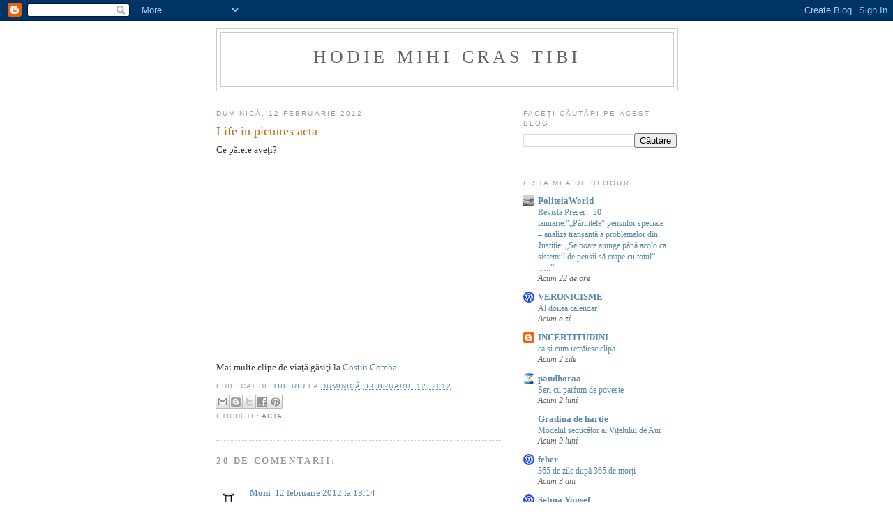

--- FILE ---
content_type: text/html; charset=UTF-8
request_url: https://spusesinespuse-tiberiu.blogspot.com/2012/02/acta.html
body_size: 20763
content:
<!DOCTYPE html>
<html dir='ltr'>
<head>
<link href='https://www.blogger.com/static/v1/widgets/2944754296-widget_css_bundle.css' rel='stylesheet' type='text/css'/>
<meta content='text/html; charset=UTF-8' http-equiv='Content-Type'/>
<meta content='blogger' name='generator'/>
<link href='https://spusesinespuse-tiberiu.blogspot.com/favicon.ico' rel='icon' type='image/x-icon'/>
<link href='http://spusesinespuse-tiberiu.blogspot.com/2012/02/acta.html' rel='canonical'/>
<link rel="alternate" type="application/atom+xml" title="hodie mihi cras tibi - Atom" href="https://spusesinespuse-tiberiu.blogspot.com/feeds/posts/default" />
<link rel="alternate" type="application/rss+xml" title="hodie mihi cras tibi - RSS" href="https://spusesinespuse-tiberiu.blogspot.com/feeds/posts/default?alt=rss" />
<link rel="service.post" type="application/atom+xml" title="hodie mihi cras tibi - Atom" href="https://www.blogger.com/feeds/5293221042706458191/posts/default" />

<link rel="alternate" type="application/atom+xml" title="hodie mihi cras tibi - Atom" href="https://spusesinespuse-tiberiu.blogspot.com/feeds/1261536812485532770/comments/default" />
<!--Can't find substitution for tag [blog.ieCssRetrofitLinks]-->
<link href='http://3.gvt0.com/vi/yn7-umK6wUs/0.jpg' rel='image_src'/>
<meta content='http://spusesinespuse-tiberiu.blogspot.com/2012/02/acta.html' property='og:url'/>
<meta content='Life in pictures acta' property='og:title'/>
<meta content='Ce părere aveţi?     Mai multe clipe de viaţă găsiţi la  Costin Comba' property='og:description'/>
<meta content='https://lh3.googleusercontent.com/blogger_img_proxy/AEn0k_vM4dijZI35cEhioyi6plrHsoRgL4-XAOOPDi9Coxc4UHm0kQt5jpLKEB264uHwNtop5N9P6uYQGv_mPMvqJL7aZm4QxNAqRZF6=w1200-h630-n-k-no-nu' property='og:image'/>
<title>hodie mihi cras tibi: Life in pictures acta</title>
<style id='page-skin-1' type='text/css'><!--
/*
-----------------------------------------------
Blogger Template Style
Name:     Minima
Date:     26 Feb 2004
Updated by: Blogger Team
----------------------------------------------- */
/* Use this with templates/template-twocol.html */
body {
background:#ffffff;
margin:0;
color:#333333;
font:x-small Georgia Serif;
font-size/* */:/**/small;
font-size: /**/small;
text-align: center;
}
a:link {
color:#5588aa;
text-decoration:none;
}
a:visited {
color:#999999;
text-decoration:none;
}
a:hover {
color:#cc6600;
text-decoration:underline;
}
a img {
border-width:0;
}
/* Header
-----------------------------------------------
*/
#header-wrapper {
width:660px;
margin:0 auto 10px;
border:1px solid #cccccc;
}
#header-inner {
background-position: center;
margin-left: auto;
margin-right: auto;
}
#header {
margin: 5px;
border: 1px solid #cccccc;
text-align: center;
color:#666666;
}
#header h1 {
margin:5px 5px 0;
padding:15px 20px .25em;
line-height:1.2em;
text-transform:uppercase;
letter-spacing:.2em;
font: normal normal 200% Georgia, Serif;
}
#header a {
color:#666666;
text-decoration:none;
}
#header a:hover {
color:#666666;
}
#header .description {
margin:0 5px 5px;
padding:0 20px 15px;
max-width:700px;
text-transform:uppercase;
letter-spacing:.2em;
line-height: 1.4em;
font: normal normal 78% 'Trebuchet MS', Trebuchet, Arial, Verdana, Sans-serif;
color: #999999;
}
#header img {
margin-left: auto;
margin-right: auto;
}
/* Outer-Wrapper
----------------------------------------------- */
#outer-wrapper {
width: 660px;
margin:0 auto;
padding:10px;
text-align:left;
font: normal normal 100% Georgia, Serif;
}
#main-wrapper {
width: 410px;
float: left;
word-wrap: break-word; /* fix for long text breaking sidebar float in IE */
overflow: hidden;     /* fix for long non-text content breaking IE sidebar float */
}
#sidebar-wrapper {
width: 220px;
float: right;
word-wrap: break-word; /* fix for long text breaking sidebar float in IE */
overflow: hidden;      /* fix for long non-text content breaking IE sidebar float */
}
/* Headings
----------------------------------------------- */
h2 {
margin:1.5em 0 .75em;
font:normal normal 78% 'Trebuchet MS',Trebuchet,Arial,Verdana,Sans-serif;
line-height: 1.4em;
text-transform:uppercase;
letter-spacing:.2em;
color:#999999;
}
/* Posts
-----------------------------------------------
*/
h2.date-header {
margin:1.5em 0 .5em;
}
.post {
margin:.5em 0 1.5em;
border-bottom:1px dotted #cccccc;
padding-bottom:1.5em;
}
.post h3 {
margin:.25em 0 0;
padding:0 0 4px;
font-size:140%;
font-weight:normal;
line-height:1.4em;
color:#cc6600;
}
.post h3 a, .post h3 a:visited, .post h3 strong {
display:block;
text-decoration:none;
color:#cc6600;
font-weight:normal;
}
.post h3 strong, .post h3 a:hover {
color:#333333;
}
.post-body {
margin:0 0 .75em;
line-height:1.6em;
}
.post-body blockquote {
line-height:1.3em;
}
.post-footer {
margin: .75em 0;
color:#999999;
text-transform:uppercase;
letter-spacing:.1em;
font: normal normal 78% 'Trebuchet MS', Trebuchet, Arial, Verdana, Sans-serif;
line-height: 1.4em;
}
.comment-link {
margin-left:.6em;
}
.post img, table.tr-caption-container {
padding:4px;
border:1px solid #cccccc;
}
.tr-caption-container img {
border: none;
padding: 0;
}
.post blockquote {
margin:1em 20px;
}
.post blockquote p {
margin:.75em 0;
}
/* Comments
----------------------------------------------- */
#comments h4 {
margin:1em 0;
font-weight: bold;
line-height: 1.4em;
text-transform:uppercase;
letter-spacing:.2em;
color: #999999;
}
#comments-block {
margin:1em 0 1.5em;
line-height:1.6em;
}
#comments-block .comment-author {
margin:.5em 0;
}
#comments-block .comment-body {
margin:.25em 0 0;
}
#comments-block .comment-footer {
margin:-.25em 0 2em;
line-height: 1.4em;
text-transform:uppercase;
letter-spacing:.1em;
}
#comments-block .comment-body p {
margin:0 0 .75em;
}
.deleted-comment {
font-style:italic;
color:gray;
}
#blog-pager-newer-link {
float: left;
}
#blog-pager-older-link {
float: right;
}
#blog-pager {
text-align: center;
}
.feed-links {
clear: both;
line-height: 2.5em;
}
/* Sidebar Content
----------------------------------------------- */
.sidebar {
color: #666666;
line-height: 1.5em;
}
.sidebar ul {
list-style:none;
margin:0 0 0;
padding:0 0 0;
}
.sidebar li {
margin:0;
padding-top:0;
padding-right:0;
padding-bottom:.25em;
padding-left:15px;
text-indent:-15px;
line-height:1.5em;
}
.sidebar .widget, .main .widget {
border-bottom:1px dotted #cccccc;
margin:0 0 1.5em;
padding:0 0 1.5em;
}
.main .Blog {
border-bottom-width: 0;
}
/* Profile
----------------------------------------------- */
.profile-img {
float: left;
margin-top: 0;
margin-right: 5px;
margin-bottom: 5px;
margin-left: 0;
padding: 4px;
border: 1px solid #cccccc;
}
.profile-data {
margin:0;
text-transform:uppercase;
letter-spacing:.1em;
font: normal normal 78% 'Trebuchet MS', Trebuchet, Arial, Verdana, Sans-serif;
color: #999999;
font-weight: bold;
line-height: 1.6em;
}
.profile-datablock {
margin:.5em 0 .5em;
}
.profile-textblock {
margin: 0.5em 0;
line-height: 1.6em;
}
.profile-link {
font: normal normal 78% 'Trebuchet MS', Trebuchet, Arial, Verdana, Sans-serif;
text-transform: uppercase;
letter-spacing: .1em;
}
/* Footer
----------------------------------------------- */
#footer {
width:660px;
clear:both;
margin:0 auto;
padding-top:15px;
line-height: 1.6em;
text-transform:uppercase;
letter-spacing:.1em;
text-align: center;
}

--></style>
<link href='https://www.blogger.com/dyn-css/authorization.css?targetBlogID=5293221042706458191&amp;zx=029ce4fc-6020-484c-b245-83f2597e24a1' media='none' onload='if(media!=&#39;all&#39;)media=&#39;all&#39;' rel='stylesheet'/><noscript><link href='https://www.blogger.com/dyn-css/authorization.css?targetBlogID=5293221042706458191&amp;zx=029ce4fc-6020-484c-b245-83f2597e24a1' rel='stylesheet'/></noscript>
<meta name='google-adsense-platform-account' content='ca-host-pub-1556223355139109'/>
<meta name='google-adsense-platform-domain' content='blogspot.com'/>

<!-- data-ad-client=ca-pub-5411361493570562 -->

</head>
<body>
<div class='navbar section' id='navbar'><div class='widget Navbar' data-version='1' id='Navbar1'><script type="text/javascript">
    function setAttributeOnload(object, attribute, val) {
      if(window.addEventListener) {
        window.addEventListener('load',
          function(){ object[attribute] = val; }, false);
      } else {
        window.attachEvent('onload', function(){ object[attribute] = val; });
      }
    }
  </script>
<div id="navbar-iframe-container"></div>
<script type="text/javascript" src="https://apis.google.com/js/platform.js"></script>
<script type="text/javascript">
      gapi.load("gapi.iframes:gapi.iframes.style.bubble", function() {
        if (gapi.iframes && gapi.iframes.getContext) {
          gapi.iframes.getContext().openChild({
              url: 'https://www.blogger.com/navbar/5293221042706458191?po\x3d1261536812485532770\x26origin\x3dhttps://spusesinespuse-tiberiu.blogspot.com',
              where: document.getElementById("navbar-iframe-container"),
              id: "navbar-iframe"
          });
        }
      });
    </script><script type="text/javascript">
(function() {
var script = document.createElement('script');
script.type = 'text/javascript';
script.src = '//pagead2.googlesyndication.com/pagead/js/google_top_exp.js';
var head = document.getElementsByTagName('head')[0];
if (head) {
head.appendChild(script);
}})();
</script>
</div></div>
<div id='outer-wrapper'><div id='wrap2'>
<!-- skip links for text browsers -->
<span id='skiplinks' style='display:none;'>
<a href='#main'>skip to main </a> |
      <a href='#sidebar'>skip to sidebar</a>
</span>
<div id='header-wrapper'>
<div class='header section' id='header'><div class='widget Header' data-version='1' id='Header1'>
<div id='header-inner'>
<div class='titlewrapper'>
<h1 class='title'>
<a href='https://spusesinespuse-tiberiu.blogspot.com/'>
hodie mihi cras tibi
</a>
</h1>
</div>
<div class='descriptionwrapper'>
<p class='description'><span>
</span></p>
</div>
</div>
</div></div>
</div>
<div id='content-wrapper'>
<div id='crosscol-wrapper' style='text-align:center'>
<div class='crosscol no-items section' id='crosscol'></div>
</div>
<div id='main-wrapper'>
<div class='main section' id='main'><div class='widget Blog' data-version='1' id='Blog1'>
<div class='blog-posts hfeed'>

          <div class="date-outer">
        
<h2 class='date-header'><span>duminică, 12 februarie 2012</span></h2>

          <div class="date-posts">
        
<div class='post-outer'>
<div class='post hentry uncustomized-post-template' itemprop='blogPost' itemscope='itemscope' itemtype='http://schema.org/BlogPosting'>
<meta content='http://3.gvt0.com/vi/yn7-umK6wUs/0.jpg' itemprop='image_url'/>
<meta content='5293221042706458191' itemprop='blogId'/>
<meta content='1261536812485532770' itemprop='postId'/>
<a name='1261536812485532770'></a>
<h3 class='post-title entry-title' itemprop='name'>
Life in pictures acta
</h3>
<div class='post-header'>
<div class='post-header-line-1'></div>
</div>
<div class='post-body entry-content' id='post-body-1261536812485532770' itemprop='description articleBody'>
Ce părere aveţi?<br />
<div class="separator" style="clear: both; text-align: center;"><iframe allowfullscreen="allowfullscreen" frameborder="0" height="266" mozallowfullscreen="mozallowfullscreen" src="https://www.youtube.com/embed/yn7-umK6wUs?feature=player_embedded" webkitallowfullscreen="webkitallowfullscreen" width="320"></iframe>&nbsp;</div><br />
Mai multe clipe de viaţă găsiţi la&nbsp;<a href="http://costin-comba.blogspot.com/2012/02/behind-bars-life-in-pictures-29.html">Costin Comba</a>
<div style='clear: both;'></div>
</div>
<div class='post-footer'>
<div class='post-footer-line post-footer-line-1'>
<span class='post-author vcard'>
Publicat de
<span class='fn' itemprop='author' itemscope='itemscope' itemtype='http://schema.org/Person'>
<meta content='https://www.blogger.com/profile/12084804754916283668' itemprop='url'/>
<a class='g-profile' href='https://www.blogger.com/profile/12084804754916283668' rel='author' title='author profile'>
<span itemprop='name'>Tiberiu</span>
</a>
</span>
</span>
<span class='post-timestamp'>
la
<meta content='http://spusesinespuse-tiberiu.blogspot.com/2012/02/acta.html' itemprop='url'/>
<a class='timestamp-link' href='https://spusesinespuse-tiberiu.blogspot.com/2012/02/acta.html' rel='bookmark' title='permanent link'><abbr class='published' itemprop='datePublished' title='2012-02-12T11:49:00+02:00'>duminică, februarie 12, 2012</abbr></a>
</span>
<span class='post-comment-link'>
</span>
<span class='post-icons'>
<span class='item-control blog-admin pid-614313703'>
<a href='https://www.blogger.com/post-edit.g?blogID=5293221042706458191&postID=1261536812485532770&from=pencil' title='Editați postarea'>
<img alt='' class='icon-action' height='18' src='https://resources.blogblog.com/img/icon18_edit_allbkg.gif' width='18'/>
</a>
</span>
</span>
<div class='post-share-buttons goog-inline-block'>
<a class='goog-inline-block share-button sb-email' href='https://www.blogger.com/share-post.g?blogID=5293221042706458191&postID=1261536812485532770&target=email' target='_blank' title='Trimiteți  prin e-mail
'><span class='share-button-link-text'>Trimiteți  prin e-mail
</span></a><a class='goog-inline-block share-button sb-blog' href='https://www.blogger.com/share-post.g?blogID=5293221042706458191&postID=1261536812485532770&target=blog' onclick='window.open(this.href, "_blank", "height=270,width=475"); return false;' target='_blank' title='Postați pe blog!'><span class='share-button-link-text'>Postați pe blog!</span></a><a class='goog-inline-block share-button sb-twitter' href='https://www.blogger.com/share-post.g?blogID=5293221042706458191&postID=1261536812485532770&target=twitter' target='_blank' title='Trimiteți pe X'><span class='share-button-link-text'>Trimiteți pe X</span></a><a class='goog-inline-block share-button sb-facebook' href='https://www.blogger.com/share-post.g?blogID=5293221042706458191&postID=1261536812485532770&target=facebook' onclick='window.open(this.href, "_blank", "height=430,width=640"); return false;' target='_blank' title='Distribuiți pe Facebook'><span class='share-button-link-text'>Distribuiți pe Facebook</span></a><a class='goog-inline-block share-button sb-pinterest' href='https://www.blogger.com/share-post.g?blogID=5293221042706458191&postID=1261536812485532770&target=pinterest' target='_blank' title='Trimiteți către Pinterest'><span class='share-button-link-text'>Trimiteți către Pinterest</span></a>
</div>
</div>
<div class='post-footer-line post-footer-line-2'>
<span class='post-labels'>
Etichete:
<a href='https://spusesinespuse-tiberiu.blogspot.com/search/label/acta' rel='tag'>acta</a>
</span>
</div>
<div class='post-footer-line post-footer-line-3'>
<span class='post-location'>
</span>
</div>
</div>
</div>
<div class='comments' id='comments'>
<a name='comments'></a>
<h4>20 de comentarii:</h4>
<div class='comments-content'>
<script async='async' src='' type='text/javascript'></script>
<script type='text/javascript'>
    (function() {
      var items = null;
      var msgs = null;
      var config = {};

// <![CDATA[
      var cursor = null;
      if (items && items.length > 0) {
        cursor = parseInt(items[items.length - 1].timestamp) + 1;
      }

      var bodyFromEntry = function(entry) {
        var text = (entry &&
                    ((entry.content && entry.content.$t) ||
                     (entry.summary && entry.summary.$t))) ||
            '';
        if (entry && entry.gd$extendedProperty) {
          for (var k in entry.gd$extendedProperty) {
            if (entry.gd$extendedProperty[k].name == 'blogger.contentRemoved') {
              return '<span class="deleted-comment">' + text + '</span>';
            }
          }
        }
        return text;
      }

      var parse = function(data) {
        cursor = null;
        var comments = [];
        if (data && data.feed && data.feed.entry) {
          for (var i = 0, entry; entry = data.feed.entry[i]; i++) {
            var comment = {};
            // comment ID, parsed out of the original id format
            var id = /blog-(\d+).post-(\d+)/.exec(entry.id.$t);
            comment.id = id ? id[2] : null;
            comment.body = bodyFromEntry(entry);
            comment.timestamp = Date.parse(entry.published.$t) + '';
            if (entry.author && entry.author.constructor === Array) {
              var auth = entry.author[0];
              if (auth) {
                comment.author = {
                  name: (auth.name ? auth.name.$t : undefined),
                  profileUrl: (auth.uri ? auth.uri.$t : undefined),
                  avatarUrl: (auth.gd$image ? auth.gd$image.src : undefined)
                };
              }
            }
            if (entry.link) {
              if (entry.link[2]) {
                comment.link = comment.permalink = entry.link[2].href;
              }
              if (entry.link[3]) {
                var pid = /.*comments\/default\/(\d+)\?.*/.exec(entry.link[3].href);
                if (pid && pid[1]) {
                  comment.parentId = pid[1];
                }
              }
            }
            comment.deleteclass = 'item-control blog-admin';
            if (entry.gd$extendedProperty) {
              for (var k in entry.gd$extendedProperty) {
                if (entry.gd$extendedProperty[k].name == 'blogger.itemClass') {
                  comment.deleteclass += ' ' + entry.gd$extendedProperty[k].value;
                } else if (entry.gd$extendedProperty[k].name == 'blogger.displayTime') {
                  comment.displayTime = entry.gd$extendedProperty[k].value;
                }
              }
            }
            comments.push(comment);
          }
        }
        return comments;
      };

      var paginator = function(callback) {
        if (hasMore()) {
          var url = config.feed + '?alt=json&v=2&orderby=published&reverse=false&max-results=50';
          if (cursor) {
            url += '&published-min=' + new Date(cursor).toISOString();
          }
          window.bloggercomments = function(data) {
            var parsed = parse(data);
            cursor = parsed.length < 50 ? null
                : parseInt(parsed[parsed.length - 1].timestamp) + 1
            callback(parsed);
            window.bloggercomments = null;
          }
          url += '&callback=bloggercomments';
          var script = document.createElement('script');
          script.type = 'text/javascript';
          script.src = url;
          document.getElementsByTagName('head')[0].appendChild(script);
        }
      };
      var hasMore = function() {
        return !!cursor;
      };
      var getMeta = function(key, comment) {
        if ('iswriter' == key) {
          var matches = !!comment.author
              && comment.author.name == config.authorName
              && comment.author.profileUrl == config.authorUrl;
          return matches ? 'true' : '';
        } else if ('deletelink' == key) {
          return config.baseUri + '/comment/delete/'
               + config.blogId + '/' + comment.id;
        } else if ('deleteclass' == key) {
          return comment.deleteclass;
        }
        return '';
      };

      var replybox = null;
      var replyUrlParts = null;
      var replyParent = undefined;

      var onReply = function(commentId, domId) {
        if (replybox == null) {
          // lazily cache replybox, and adjust to suit this style:
          replybox = document.getElementById('comment-editor');
          if (replybox != null) {
            replybox.height = '250px';
            replybox.style.display = 'block';
            replyUrlParts = replybox.src.split('#');
          }
        }
        if (replybox && (commentId !== replyParent)) {
          replybox.src = '';
          document.getElementById(domId).insertBefore(replybox, null);
          replybox.src = replyUrlParts[0]
              + (commentId ? '&parentID=' + commentId : '')
              + '#' + replyUrlParts[1];
          replyParent = commentId;
        }
      };

      var hash = (window.location.hash || '#').substring(1);
      var startThread, targetComment;
      if (/^comment-form_/.test(hash)) {
        startThread = hash.substring('comment-form_'.length);
      } else if (/^c[0-9]+$/.test(hash)) {
        targetComment = hash.substring(1);
      }

      // Configure commenting API:
      var configJso = {
        'maxDepth': config.maxThreadDepth
      };
      var provider = {
        'id': config.postId,
        'data': items,
        'loadNext': paginator,
        'hasMore': hasMore,
        'getMeta': getMeta,
        'onReply': onReply,
        'rendered': true,
        'initComment': targetComment,
        'initReplyThread': startThread,
        'config': configJso,
        'messages': msgs
      };

      var render = function() {
        if (window.goog && window.goog.comments) {
          var holder = document.getElementById('comment-holder');
          window.goog.comments.render(holder, provider);
        }
      };

      // render now, or queue to render when library loads:
      if (window.goog && window.goog.comments) {
        render();
      } else {
        window.goog = window.goog || {};
        window.goog.comments = window.goog.comments || {};
        window.goog.comments.loadQueue = window.goog.comments.loadQueue || [];
        window.goog.comments.loadQueue.push(render);
      }
    })();
// ]]>
  </script>
<div id='comment-holder'>
<div class="comment-thread toplevel-thread"><ol id="top-ra"><li class="comment" id="c8352987729206360097"><div class="avatar-image-container"><img src="//4.bp.blogspot.com/-fOxzH_pF4Ds/Z7DjRpLDHbI/AAAAAAAAs-Q/sNYofp3rITsUJsPIM_XivIiLEIv6Fo-tACK4BGAYYCw/s35/1737672785437.jpg" alt=""/></div><div class="comment-block"><div class="comment-header"><cite class="user"><a href="https://www.blogger.com/profile/06920719300308449527" rel="nofollow">Moni</a></cite><span class="icon user "></span><span class="datetime secondary-text"><a rel="nofollow" href="https://spusesinespuse-tiberiu.blogspot.com/2012/02/acta.html?showComment=1329045243097#c8352987729206360097">12 februarie 2012 la 13:14</a></span></div><p class="comment-content">Am vazut, am vazut:) in sfarsit am inteles si eu despre ce este vorbaaa!!!!!!!!<br><br>Haidi o zi faina sa ai:D</p><span class="comment-actions secondary-text"><a class="comment-reply" target="_self" data-comment-id="8352987729206360097">Răspundeți</a><span class="item-control blog-admin blog-admin pid-1197803323"><a target="_self" href="https://www.blogger.com/comment/delete/5293221042706458191/8352987729206360097">Ștergere</a></span></span></div><div class="comment-replies"><div id="c8352987729206360097-rt" class="comment-thread inline-thread"><span class="thread-toggle thread-expanded"><span class="thread-arrow"></span><span class="thread-count"><a target="_self">Răspunsuri</a></span></span><ol id="c8352987729206360097-ra" class="thread-chrome thread-expanded"><div><li class="comment" id="c4191632003821196447"><div class="avatar-image-container"><img src="//blogger.googleusercontent.com/img/b/R29vZ2xl/AVvXsEjHsVGmhSs0c2-mlOu4g2V85BwpiDPLdqWb2lrBgg50XOsCNbt0soaHypmLbbPByBIHQlJHRjOOGbTO_yFkqciuFYdeBucGhSIyKQRqJ7UbCEXDiN7j5PaqpupXHDYNPg/s45-c/size1%5B1%5D.jpg" alt=""/></div><div class="comment-block"><div class="comment-header"><cite class="user"><a href="https://www.blogger.com/profile/12084804754916283668" rel="nofollow">Tiberiu</a></cite><span class="icon user blog-author"></span><span class="datetime secondary-text"><a rel="nofollow" href="https://spusesinespuse-tiberiu.blogspot.com/2012/02/acta.html?showComment=1329045646525#c4191632003821196447">12 februarie 2012 la 13:20</a></span></div><p class="comment-content">Aşa-i că-i simplu? :))) Zi făinuţă!</p><span class="comment-actions secondary-text"><span class="item-control blog-admin blog-admin pid-614313703"><a target="_self" href="https://www.blogger.com/comment/delete/5293221042706458191/4191632003821196447">Ștergere</a></span></span></div><div class="comment-replies"><div id="c4191632003821196447-rt" class="comment-thread inline-thread hidden"><span class="thread-toggle thread-expanded"><span class="thread-arrow"></span><span class="thread-count"><a target="_self">Răspunsuri</a></span></span><ol id="c4191632003821196447-ra" class="thread-chrome thread-expanded"><div></div><div id="c4191632003821196447-continue" class="continue"><a class="comment-reply" target="_self" data-comment-id="4191632003821196447">Răspundeți</a></div></ol></div></div><div class="comment-replybox-single" id="c4191632003821196447-ce"></div></li></div><div id="c8352987729206360097-continue" class="continue"><a class="comment-reply" target="_self" data-comment-id="8352987729206360097">Răspundeți</a></div></ol></div></div><div class="comment-replybox-single" id="c8352987729206360097-ce"></div></li><li class="comment" id="c515851000087063223"><div class="avatar-image-container"><img src="//resources.blogblog.com/img/blank.gif" alt=""/></div><div class="comment-block"><div class="comment-header"><cite class="user"><a href="http://www.cris-mary.com/" rel="nofollow">Cris-Mary</a></cite><span class="icon user "></span><span class="datetime secondary-text"><a rel="nofollow" href="https://spusesinespuse-tiberiu.blogspot.com/2012/02/acta.html?showComment=1329055238202#c515851000087063223">12 februarie 2012 la 16:00</a></span></div><p class="comment-content">ziua cand internetul nu va mai fi asa cum este va fi o zi de doliu cu siguranta. Este foarte trist ce se intampla si in curand vom deveni&#39;&#39;robotei&#39;&#39; condusi de altii..</p><span class="comment-actions secondary-text"><a class="comment-reply" target="_self" data-comment-id="515851000087063223">Răspundeți</a><span class="item-control blog-admin blog-admin pid-274594658"><a target="_self" href="https://www.blogger.com/comment/delete/5293221042706458191/515851000087063223">Ștergere</a></span></span></div><div class="comment-replies"><div id="c515851000087063223-rt" class="comment-thread inline-thread"><span class="thread-toggle thread-expanded"><span class="thread-arrow"></span><span class="thread-count"><a target="_self">Răspunsuri</a></span></span><ol id="c515851000087063223-ra" class="thread-chrome thread-expanded"><div><li class="comment" id="c634896230902423840"><div class="avatar-image-container"><img src="//blogger.googleusercontent.com/img/b/R29vZ2xl/AVvXsEjHsVGmhSs0c2-mlOu4g2V85BwpiDPLdqWb2lrBgg50XOsCNbt0soaHypmLbbPByBIHQlJHRjOOGbTO_yFkqciuFYdeBucGhSIyKQRqJ7UbCEXDiN7j5PaqpupXHDYNPg/s45-c/size1%5B1%5D.jpg" alt=""/></div><div class="comment-block"><div class="comment-header"><cite class="user"><a href="https://www.blogger.com/profile/12084804754916283668" rel="nofollow">Tiberiu</a></cite><span class="icon user blog-author"></span><span class="datetime secondary-text"><a rel="nofollow" href="https://spusesinespuse-tiberiu.blogspot.com/2012/02/acta.html?showComment=1329058137790#c634896230902423840">12 februarie 2012 la 16:48</a></span></div><p class="comment-content">Nu cred că această lege va putea fi adoptată.</p><span class="comment-actions secondary-text"><span class="item-control blog-admin blog-admin pid-614313703"><a target="_self" href="https://www.blogger.com/comment/delete/5293221042706458191/634896230902423840">Ștergere</a></span></span></div><div class="comment-replies"><div id="c634896230902423840-rt" class="comment-thread inline-thread hidden"><span class="thread-toggle thread-expanded"><span class="thread-arrow"></span><span class="thread-count"><a target="_self">Răspunsuri</a></span></span><ol id="c634896230902423840-ra" class="thread-chrome thread-expanded"><div></div><div id="c634896230902423840-continue" class="continue"><a class="comment-reply" target="_self" data-comment-id="634896230902423840">Răspundeți</a></div></ol></div></div><div class="comment-replybox-single" id="c634896230902423840-ce"></div></li><li class="comment" id="c8727184143208303455"><div class="avatar-image-container"><img src="//blogger.googleusercontent.com/img/b/R29vZ2xl/AVvXsEjLA-gfboMv8l7Uxy7exd04_wAUVUq6qlJU1YMj9zNCmzBbB_IhdXHNasrJFyADvGREW7363zootIHwn3w_icTQ0p_alQFbLIugBflHDowWCrQizhmrm0_33e9a240Qez4/s45-c/1213925831jBfkXHe.jpg" alt=""/></div><div class="comment-block"><div class="comment-header"><cite class="user"><a href="https://www.blogger.com/profile/07739736292861446236" rel="nofollow">IULISA</a></cite><span class="icon user "></span><span class="datetime secondary-text"><a rel="nofollow" href="https://spusesinespuse-tiberiu.blogspot.com/2012/02/acta.html?showComment=1329071128119#c8727184143208303455">12 februarie 2012 la 20:25</a></span></div><p class="comment-content">Nu  vreau sa cred că această lege ar putea fi adoptată.<br>Seara  frumoasa!</p><span class="comment-actions secondary-text"><span class="item-control blog-admin blog-admin pid-881505700"><a target="_self" href="https://www.blogger.com/comment/delete/5293221042706458191/8727184143208303455">Ștergere</a></span></span></div><div class="comment-replies"><div id="c8727184143208303455-rt" class="comment-thread inline-thread hidden"><span class="thread-toggle thread-expanded"><span class="thread-arrow"></span><span class="thread-count"><a target="_self">Răspunsuri</a></span></span><ol id="c8727184143208303455-ra" class="thread-chrome thread-expanded"><div></div><div id="c8727184143208303455-continue" class="continue"><a class="comment-reply" target="_self" data-comment-id="8727184143208303455">Răspundeți</a></div></ol></div></div><div class="comment-replybox-single" id="c8727184143208303455-ce"></div></li><li class="comment" id="c2897841154647598214"><div class="avatar-image-container"><img src="//blogger.googleusercontent.com/img/b/R29vZ2xl/AVvXsEjHsVGmhSs0c2-mlOu4g2V85BwpiDPLdqWb2lrBgg50XOsCNbt0soaHypmLbbPByBIHQlJHRjOOGbTO_yFkqciuFYdeBucGhSIyKQRqJ7UbCEXDiN7j5PaqpupXHDYNPg/s45-c/size1%5B1%5D.jpg" alt=""/></div><div class="comment-block"><div class="comment-header"><cite class="user"><a href="https://www.blogger.com/profile/12084804754916283668" rel="nofollow">Tiberiu</a></cite><span class="icon user blog-author"></span><span class="datetime secondary-text"><a rel="nofollow" href="https://spusesinespuse-tiberiu.blogspot.com/2012/02/acta.html?showComment=1329071818570#c2897841154647598214">12 februarie 2012 la 20:36</a></span></div><p class="comment-content">Nici eu nu vreau să cred!</p><span class="comment-actions secondary-text"><span class="item-control blog-admin blog-admin pid-614313703"><a target="_self" href="https://www.blogger.com/comment/delete/5293221042706458191/2897841154647598214">Ștergere</a></span></span></div><div class="comment-replies"><div id="c2897841154647598214-rt" class="comment-thread inline-thread hidden"><span class="thread-toggle thread-expanded"><span class="thread-arrow"></span><span class="thread-count"><a target="_self">Răspunsuri</a></span></span><ol id="c2897841154647598214-ra" class="thread-chrome thread-expanded"><div></div><div id="c2897841154647598214-continue" class="continue"><a class="comment-reply" target="_self" data-comment-id="2897841154647598214">Răspundeți</a></div></ol></div></div><div class="comment-replybox-single" id="c2897841154647598214-ce"></div></li></div><div id="c515851000087063223-continue" class="continue"><a class="comment-reply" target="_self" data-comment-id="515851000087063223">Răspundeți</a></div></ol></div></div><div class="comment-replybox-single" id="c515851000087063223-ce"></div></li><li class="comment" id="c5967282486742203518"><div class="avatar-image-container"><img src="//blogger.googleusercontent.com/img/b/R29vZ2xl/AVvXsEh839cYIXVxffgzZRRVo9YjpRHlTRBpIZNH_rNekx_WJLF0jzyNlVte6ajX2n6FVljr-osVRNKnf-Q1mvAfQod1G69SR3UPaZHHI5gN7usQnC_XJqtzbl3ZLa7U3SNklQ/s45-c/Copy+of+IMG_0045.JPG" alt=""/></div><div class="comment-block"><div class="comment-header"><cite class="user"><a href="https://www.blogger.com/profile/10088771313490069525" rel="nofollow">emahategan</a></cite><span class="icon user "></span><span class="datetime secondary-text"><a rel="nofollow" href="https://spusesinespuse-tiberiu.blogspot.com/2012/02/acta.html?showComment=1329055585693#c5967282486742203518">12 februarie 2012 la 16:06</a></span></div><p class="comment-content">Nu ma mai mira nimic!</p><span class="comment-actions secondary-text"><a class="comment-reply" target="_self" data-comment-id="5967282486742203518">Răspundeți</a><span class="item-control blog-admin blog-admin pid-1495033484"><a target="_self" href="https://www.blogger.com/comment/delete/5293221042706458191/5967282486742203518">Ștergere</a></span></span></div><div class="comment-replies"><div id="c5967282486742203518-rt" class="comment-thread inline-thread"><span class="thread-toggle thread-expanded"><span class="thread-arrow"></span><span class="thread-count"><a target="_self">Răspunsuri</a></span></span><ol id="c5967282486742203518-ra" class="thread-chrome thread-expanded"><div><li class="comment" id="c3502784248323438080"><div class="avatar-image-container"><img src="//blogger.googleusercontent.com/img/b/R29vZ2xl/AVvXsEjHsVGmhSs0c2-mlOu4g2V85BwpiDPLdqWb2lrBgg50XOsCNbt0soaHypmLbbPByBIHQlJHRjOOGbTO_yFkqciuFYdeBucGhSIyKQRqJ7UbCEXDiN7j5PaqpupXHDYNPg/s45-c/size1%5B1%5D.jpg" alt=""/></div><div class="comment-block"><div class="comment-header"><cite class="user"><a href="https://www.blogger.com/profile/12084804754916283668" rel="nofollow">Tiberiu</a></cite><span class="icon user blog-author"></span><span class="datetime secondary-text"><a rel="nofollow" href="https://spusesinespuse-tiberiu.blogspot.com/2012/02/acta.html?showComment=1329058180677#c3502784248323438080">12 februarie 2012 la 16:49</a></span></div><p class="comment-content">Pe mine dimpotrivă, m-ar mira tocmai adoptarea acestei legi.</p><span class="comment-actions secondary-text"><span class="item-control blog-admin blog-admin pid-614313703"><a target="_self" href="https://www.blogger.com/comment/delete/5293221042706458191/3502784248323438080">Ștergere</a></span></span></div><div class="comment-replies"><div id="c3502784248323438080-rt" class="comment-thread inline-thread hidden"><span class="thread-toggle thread-expanded"><span class="thread-arrow"></span><span class="thread-count"><a target="_self">Răspunsuri</a></span></span><ol id="c3502784248323438080-ra" class="thread-chrome thread-expanded"><div></div><div id="c3502784248323438080-continue" class="continue"><a class="comment-reply" target="_self" data-comment-id="3502784248323438080">Răspundeți</a></div></ol></div></div><div class="comment-replybox-single" id="c3502784248323438080-ce"></div></li></div><div id="c5967282486742203518-continue" class="continue"><a class="comment-reply" target="_self" data-comment-id="5967282486742203518">Răspundeți</a></div></ol></div></div><div class="comment-replybox-single" id="c5967282486742203518-ce"></div></li><li class="comment" id="c871776527152645535"><div class="avatar-image-container"><img src="//blogger.googleusercontent.com/img/b/R29vZ2xl/AVvXsEgrnqA6naTP7hruNh8MOnk4UdS_A2MEZmfp4NuDJIlqZMbiOvX_U807GfBfFa382KcrCQLUGGhHupNoPej4lVgNwtrXZWGdctrFRDNbctIvTjhPX4feoP7suZ8WwOwQFw/s45-c/olivia_current-1.jpg" alt=""/></div><div class="comment-block"><div class="comment-header"><cite class="user"><a href="https://www.blogger.com/profile/06365873611961956294" rel="nofollow">Melly</a></cite><span class="icon user "></span><span class="datetime secondary-text"><a rel="nofollow" href="https://spusesinespuse-tiberiu.blogspot.com/2012/02/acta.html?showComment=1329060701780#c871776527152645535">12 februarie 2012 la 17:31</a></span></div><p class="comment-content">Am vazut si eu clipul cu Acta! Daca se adopta aceast tratat, cred ca multi dintre noi vor renunta la conturile de facebook, google si yahoo. Va ingradi libertatea de exprimare! Robotei spuneai? Nu Tibi, prizonieri in lumea lor stramta!<br>O saptamana frumoasa!</p><span class="comment-actions secondary-text"><a class="comment-reply" target="_self" data-comment-id="871776527152645535">Răspundeți</a><span class="item-control blog-admin blog-admin pid-954038651"><a target="_self" href="https://www.blogger.com/comment/delete/5293221042706458191/871776527152645535">Ștergere</a></span></span></div><div class="comment-replies"><div id="c871776527152645535-rt" class="comment-thread inline-thread"><span class="thread-toggle thread-expanded"><span class="thread-arrow"></span><span class="thread-count"><a target="_self">Răspunsuri</a></span></span><ol id="c871776527152645535-ra" class="thread-chrome thread-expanded"><div><li class="comment" id="c8411523644631607744"><div class="avatar-image-container"><img src="//blogger.googleusercontent.com/img/b/R29vZ2xl/AVvXsEjHsVGmhSs0c2-mlOu4g2V85BwpiDPLdqWb2lrBgg50XOsCNbt0soaHypmLbbPByBIHQlJHRjOOGbTO_yFkqciuFYdeBucGhSIyKQRqJ7UbCEXDiN7j5PaqpupXHDYNPg/s45-c/size1%5B1%5D.jpg" alt=""/></div><div class="comment-block"><div class="comment-header"><cite class="user"><a href="https://www.blogger.com/profile/12084804754916283668" rel="nofollow">Tiberiu</a></cite><span class="icon user blog-author"></span><span class="datetime secondary-text"><a rel="nofollow" href="https://spusesinespuse-tiberiu.blogspot.com/2012/02/acta.html?showComment=1329060886028#c8411523644631607744">12 februarie 2012 la 17:34</a></span></div><p class="comment-content">N-am spus eu roboţei dar, nu contează.<br>Cred cu tărie că această lege infectă nu va fi adoptată. Nu într-o Europă democratică.</p><span class="comment-actions secondary-text"><span class="item-control blog-admin blog-admin pid-614313703"><a target="_self" href="https://www.blogger.com/comment/delete/5293221042706458191/8411523644631607744">Ștergere</a></span></span></div><div class="comment-replies"><div id="c8411523644631607744-rt" class="comment-thread inline-thread hidden"><span class="thread-toggle thread-expanded"><span class="thread-arrow"></span><span class="thread-count"><a target="_self">Răspunsuri</a></span></span><ol id="c8411523644631607744-ra" class="thread-chrome thread-expanded"><div></div><div id="c8411523644631607744-continue" class="continue"><a class="comment-reply" target="_self" data-comment-id="8411523644631607744">Răspundeți</a></div></ol></div></div><div class="comment-replybox-single" id="c8411523644631607744-ce"></div></li></div><div id="c871776527152645535-continue" class="continue"><a class="comment-reply" target="_self" data-comment-id="871776527152645535">Răspundeți</a></div></ol></div></div><div class="comment-replybox-single" id="c871776527152645535-ce"></div></li><li class="comment" id="c1672990877920915548"><div class="avatar-image-container"><img src="//blogger.googleusercontent.com/img/b/R29vZ2xl/AVvXsEhY-AeyGHd0OkiAqMenT6m17Uxgs-0LNGaruXK44Zk5PWZaWXY0ZvZRvDbTni-yUCXY0-pvFQM0-c4yyoBlxNiHuP5O5mOAYfEOoHET0enpKRv3yFfKa1YxBAqWiMuMGTM/s45-c/578_arrangement_seasonal_orchids_lge.jpg" alt=""/></div><div class="comment-block"><div class="comment-header"><cite class="user"><a href="https://www.blogger.com/profile/07038844549256808308" rel="nofollow">.&#10047;*E LENA*&#10047;. </a></cite><span class="icon user "></span><span class="datetime secondary-text"><a rel="nofollow" href="https://spusesinespuse-tiberiu.blogspot.com/2012/02/acta.html?showComment=1329062378220#c1672990877920915548">12 februarie 2012 la 17:59</a></span></div><p class="comment-content">Bună Tiberiu!<br>Am văzut clipul și sper ca<br> legea să nu fie adoptată!<br>O seară plăcută îți doresc!</p><span class="comment-actions secondary-text"><a class="comment-reply" target="_self" data-comment-id="1672990877920915548">Răspundeți</a><span class="item-control blog-admin blog-admin pid-234027381"><a target="_self" href="https://www.blogger.com/comment/delete/5293221042706458191/1672990877920915548">Ștergere</a></span></span></div><div class="comment-replies"><div id="c1672990877920915548-rt" class="comment-thread inline-thread hidden"><span class="thread-toggle thread-expanded"><span class="thread-arrow"></span><span class="thread-count"><a target="_self">Răspunsuri</a></span></span><ol id="c1672990877920915548-ra" class="thread-chrome thread-expanded"><div></div><div id="c1672990877920915548-continue" class="continue"><a class="comment-reply" target="_self" data-comment-id="1672990877920915548">Răspundeți</a></div></ol></div></div><div class="comment-replybox-single" id="c1672990877920915548-ce"></div></li><li class="comment" id="c1458867278786640097"><div class="avatar-image-container"><img src="//blogger.googleusercontent.com/img/b/R29vZ2xl/AVvXsEjHsVGmhSs0c2-mlOu4g2V85BwpiDPLdqWb2lrBgg50XOsCNbt0soaHypmLbbPByBIHQlJHRjOOGbTO_yFkqciuFYdeBucGhSIyKQRqJ7UbCEXDiN7j5PaqpupXHDYNPg/s45-c/size1%5B1%5D.jpg" alt=""/></div><div class="comment-block"><div class="comment-header"><cite class="user"><a href="https://www.blogger.com/profile/12084804754916283668" rel="nofollow">Tiberiu</a></cite><span class="icon user blog-author"></span><span class="datetime secondary-text"><a rel="nofollow" href="https://spusesinespuse-tiberiu.blogspot.com/2012/02/acta.html?showComment=1329064905343#c1458867278786640097">12 februarie 2012 la 18:41</a></span></div><p class="comment-content">Servus, Elena<br>Nu va fi. Seară faină! :)</p><span class="comment-actions secondary-text"><a class="comment-reply" target="_self" data-comment-id="1458867278786640097">Răspundeți</a><span class="item-control blog-admin blog-admin pid-614313703"><a target="_self" href="https://www.blogger.com/comment/delete/5293221042706458191/1458867278786640097">Ștergere</a></span></span></div><div class="comment-replies"><div id="c1458867278786640097-rt" class="comment-thread inline-thread hidden"><span class="thread-toggle thread-expanded"><span class="thread-arrow"></span><span class="thread-count"><a target="_self">Răspunsuri</a></span></span><ol id="c1458867278786640097-ra" class="thread-chrome thread-expanded"><div></div><div id="c1458867278786640097-continue" class="continue"><a class="comment-reply" target="_self" data-comment-id="1458867278786640097">Răspundeți</a></div></ol></div></div><div class="comment-replybox-single" id="c1458867278786640097-ce"></div></li><li class="comment" id="c7520586177978520453"><div class="avatar-image-container"><img src="//blogger.googleusercontent.com/img/b/R29vZ2xl/AVvXsEh6s3sepitYWbg-tFM7pJRVE0-sbkzwARNZMHVtSLgLG7Qo8_4z2_TOUFf3d1JAqqwOOuu8pvA9714nGxT-6nTIEr7OetpzMKLfWo0U16x4m0WoHG7axl7Fc5w11ujwNA/s45-c/Page1.bmp" alt=""/></div><div class="comment-block"><div class="comment-header"><cite class="user"><a href="https://www.blogger.com/profile/04497498962307140751" rel="nofollow">Diverse</a></cite><span class="icon user "></span><span class="datetime secondary-text"><a rel="nofollow" href="https://spusesinespuse-tiberiu.blogspot.com/2012/02/acta.html?showComment=1329071133087#c7520586177978520453">12 februarie 2012 la 20:25</a></span></div><p class="comment-content">Sper doar sa nu se intample asa! :)</p><span class="comment-actions secondary-text"><a class="comment-reply" target="_self" data-comment-id="7520586177978520453">Răspundeți</a><span class="item-control blog-admin blog-admin pid-1563859445"><a target="_self" href="https://www.blogger.com/comment/delete/5293221042706458191/7520586177978520453">Ștergere</a></span></span></div><div class="comment-replies"><div id="c7520586177978520453-rt" class="comment-thread inline-thread"><span class="thread-toggle thread-expanded"><span class="thread-arrow"></span><span class="thread-count"><a target="_self">Răspunsuri</a></span></span><ol id="c7520586177978520453-ra" class="thread-chrome thread-expanded"><div><li class="comment" id="c1450694261657262837"><div class="avatar-image-container"><img src="//blogger.googleusercontent.com/img/b/R29vZ2xl/AVvXsEjHsVGmhSs0c2-mlOu4g2V85BwpiDPLdqWb2lrBgg50XOsCNbt0soaHypmLbbPByBIHQlJHRjOOGbTO_yFkqciuFYdeBucGhSIyKQRqJ7UbCEXDiN7j5PaqpupXHDYNPg/s45-c/size1%5B1%5D.jpg" alt=""/></div><div class="comment-block"><div class="comment-header"><cite class="user"><a href="https://www.blogger.com/profile/12084804754916283668" rel="nofollow">Tiberiu</a></cite><span class="icon user blog-author"></span><span class="datetime secondary-text"><a rel="nofollow" href="https://spusesinespuse-tiberiu.blogspot.com/2012/02/acta.html?showComment=1329071871622#c1450694261657262837">12 februarie 2012 la 20:37</a></span></div><p class="comment-content">Nu se va întîmpla. :)</p><span class="comment-actions secondary-text"><span class="item-control blog-admin blog-admin pid-614313703"><a target="_self" href="https://www.blogger.com/comment/delete/5293221042706458191/1450694261657262837">Ștergere</a></span></span></div><div class="comment-replies"><div id="c1450694261657262837-rt" class="comment-thread inline-thread hidden"><span class="thread-toggle thread-expanded"><span class="thread-arrow"></span><span class="thread-count"><a target="_self">Răspunsuri</a></span></span><ol id="c1450694261657262837-ra" class="thread-chrome thread-expanded"><div></div><div id="c1450694261657262837-continue" class="continue"><a class="comment-reply" target="_self" data-comment-id="1450694261657262837">Răspundeți</a></div></ol></div></div><div class="comment-replybox-single" id="c1450694261657262837-ce"></div></li></div><div id="c7520586177978520453-continue" class="continue"><a class="comment-reply" target="_self" data-comment-id="7520586177978520453">Răspundeți</a></div></ol></div></div><div class="comment-replybox-single" id="c7520586177978520453-ce"></div></li><li class="comment" id="c143948500430399647"><div class="avatar-image-container"><img src="//blogger.googleusercontent.com/img/b/R29vZ2xl/AVvXsEiiWz16wD9yZ9tHISt4WR8JAMZiiqAkbNHCEAY07-UtcZ6VNBRYswztw-Gl7Tl7x0c62CBfSIzlpEnfCNuUnUvdj3fJrozhcchZU81372zYNZ56FxbMakQle95qQdAiZgU/s45-c/mirela+profil.jpg" alt=""/></div><div class="comment-block"><div class="comment-header"><cite class="user"><a href="https://www.blogger.com/profile/02398522954069329762" rel="nofollow">Mirela</a></cite><span class="icon user "></span><span class="datetime secondary-text"><a rel="nofollow" href="https://spusesinespuse-tiberiu.blogspot.com/2012/02/acta.html?showComment=1329075515344#c143948500430399647">12 februarie 2012 la 21:38</a></span></div><p class="comment-content">Sper sa...ACTA La Vista, Baby!<br><br>O seara calma, calda, frumoasa! :)</p><span class="comment-actions secondary-text"><a class="comment-reply" target="_self" data-comment-id="143948500430399647">Răspundeți</a><span class="item-control blog-admin blog-admin pid-1634379230"><a target="_self" href="https://www.blogger.com/comment/delete/5293221042706458191/143948500430399647">Ștergere</a></span></span></div><div class="comment-replies"><div id="c143948500430399647-rt" class="comment-thread inline-thread"><span class="thread-toggle thread-expanded"><span class="thread-arrow"></span><span class="thread-count"><a target="_self">Răspunsuri</a></span></span><ol id="c143948500430399647-ra" class="thread-chrome thread-expanded"><div><li class="comment" id="c8453737248541116065"><div class="avatar-image-container"><img src="//blogger.googleusercontent.com/img/b/R29vZ2xl/AVvXsEjHsVGmhSs0c2-mlOu4g2V85BwpiDPLdqWb2lrBgg50XOsCNbt0soaHypmLbbPByBIHQlJHRjOOGbTO_yFkqciuFYdeBucGhSIyKQRqJ7UbCEXDiN7j5PaqpupXHDYNPg/s45-c/size1%5B1%5D.jpg" alt=""/></div><div class="comment-block"><div class="comment-header"><cite class="user"><a href="https://www.blogger.com/profile/12084804754916283668" rel="nofollow">Tiberiu</a></cite><span class="icon user blog-author"></span><span class="datetime secondary-text"><a rel="nofollow" href="https://spusesinespuse-tiberiu.blogspot.com/2012/02/acta.html?showComment=1329077463764#c8453737248541116065">12 februarie 2012 la 22:11</a></span></div><p class="comment-content">Îmi place optimismul tău.<br>Seamănă destul de bine, cu al meu. :)</p><span class="comment-actions secondary-text"><span class="item-control blog-admin blog-admin pid-614313703"><a target="_self" href="https://www.blogger.com/comment/delete/5293221042706458191/8453737248541116065">Ștergere</a></span></span></div><div class="comment-replies"><div id="c8453737248541116065-rt" class="comment-thread inline-thread hidden"><span class="thread-toggle thread-expanded"><span class="thread-arrow"></span><span class="thread-count"><a target="_self">Răspunsuri</a></span></span><ol id="c8453737248541116065-ra" class="thread-chrome thread-expanded"><div></div><div id="c8453737248541116065-continue" class="continue"><a class="comment-reply" target="_self" data-comment-id="8453737248541116065">Răspundeți</a></div></ol></div></div><div class="comment-replybox-single" id="c8453737248541116065-ce"></div></li></div><div id="c143948500430399647-continue" class="continue"><a class="comment-reply" target="_self" data-comment-id="143948500430399647">Răspundeți</a></div></ol></div></div><div class="comment-replybox-single" id="c143948500430399647-ce"></div></li><li class="comment" id="c8430543106816885508"><div class="avatar-image-container"><img src="//resources.blogblog.com/img/blank.gif" alt=""/></div><div class="comment-block"><div class="comment-header"><cite class="user">Anonim</cite><span class="icon user "></span><span class="datetime secondary-text"><a rel="nofollow" href="https://spusesinespuse-tiberiu.blogspot.com/2012/02/acta.html?showComment=1329075632570#c8430543106816885508">12 februarie 2012 la 21:40</a></span></div><p class="comment-content">da.. informeaza cu precizie despre absolut tot ce inseamna acta... foarte fain! o seara faina!</p><span class="comment-actions secondary-text"><a class="comment-reply" target="_self" data-comment-id="8430543106816885508">Răspundeți</a><span class="item-control blog-admin blog-admin pid-274594658"><a target="_self" href="https://www.blogger.com/comment/delete/5293221042706458191/8430543106816885508">Ștergere</a></span></span></div><div class="comment-replies"><div id="c8430543106816885508-rt" class="comment-thread inline-thread"><span class="thread-toggle thread-expanded"><span class="thread-arrow"></span><span class="thread-count"><a target="_self">Răspunsuri</a></span></span><ol id="c8430543106816885508-ra" class="thread-chrome thread-expanded"><div><li class="comment" id="c1422934216022209622"><div class="avatar-image-container"><img src="//blogger.googleusercontent.com/img/b/R29vZ2xl/AVvXsEjHsVGmhSs0c2-mlOu4g2V85BwpiDPLdqWb2lrBgg50XOsCNbt0soaHypmLbbPByBIHQlJHRjOOGbTO_yFkqciuFYdeBucGhSIyKQRqJ7UbCEXDiN7j5PaqpupXHDYNPg/s45-c/size1%5B1%5D.jpg" alt=""/></div><div class="comment-block"><div class="comment-header"><cite class="user"><a href="https://www.blogger.com/profile/12084804754916283668" rel="nofollow">Tiberiu</a></cite><span class="icon user blog-author"></span><span class="datetime secondary-text"><a rel="nofollow" href="https://spusesinespuse-tiberiu.blogspot.com/2012/02/acta.html?showComment=1329077557735#c1422934216022209622">12 februarie 2012 la 22:12</a></span></div><p class="comment-content">Interesant este că acta, va fi anihilată exact cu armele pe care acta, vrea să le interzică! :)</p><span class="comment-actions secondary-text"><span class="item-control blog-admin blog-admin pid-614313703"><a target="_self" href="https://www.blogger.com/comment/delete/5293221042706458191/1422934216022209622">Ștergere</a></span></span></div><div class="comment-replies"><div id="c1422934216022209622-rt" class="comment-thread inline-thread hidden"><span class="thread-toggle thread-expanded"><span class="thread-arrow"></span><span class="thread-count"><a target="_self">Răspunsuri</a></span></span><ol id="c1422934216022209622-ra" class="thread-chrome thread-expanded"><div></div><div id="c1422934216022209622-continue" class="continue"><a class="comment-reply" target="_self" data-comment-id="1422934216022209622">Răspundeți</a></div></ol></div></div><div class="comment-replybox-single" id="c1422934216022209622-ce"></div></li></div><div id="c8430543106816885508-continue" class="continue"><a class="comment-reply" target="_self" data-comment-id="8430543106816885508">Răspundeți</a></div></ol></div></div><div class="comment-replybox-single" id="c8430543106816885508-ce"></div></li><li class="comment" id="c4937756690254172956"><div class="avatar-image-container"><img src="//2.bp.blogspot.com/-Z5EQU9r0WPY/ZbkMcAqiGgI/AAAAAAAA26Y/8imCWXgWyYg3952ZutfXdkuaN8r7oQqMwCK4BGAYYCw/s35/EZR.jpg" alt=""/></div><div class="comment-block"><div class="comment-header"><cite class="user"><a href="https://www.blogger.com/profile/05732333349189975865" rel="nofollow">pandhora</a></cite><span class="icon user "></span><span class="datetime secondary-text"><a rel="nofollow" href="https://spusesinespuse-tiberiu.blogspot.com/2012/02/acta.html?showComment=1329086821644#c4937756690254172956">13 februarie 2012 la 00:47</a></span></div><p class="comment-content">sper ca aceasta sa nu fie ratificata...dar chiar si asa...ma indoiesc ca vor renunta...</p><span class="comment-actions secondary-text"><a class="comment-reply" target="_self" data-comment-id="4937756690254172956">Răspundeți</a><span class="item-control blog-admin blog-admin pid-46866781"><a target="_self" href="https://www.blogger.com/comment/delete/5293221042706458191/4937756690254172956">Ștergere</a></span></span></div><div class="comment-replies"><div id="c4937756690254172956-rt" class="comment-thread inline-thread"><span class="thread-toggle thread-expanded"><span class="thread-arrow"></span><span class="thread-count"><a target="_self">Răspunsuri</a></span></span><ol id="c4937756690254172956-ra" class="thread-chrome thread-expanded"><div><li class="comment" id="c8546253487116973286"><div class="avatar-image-container"><img src="//blogger.googleusercontent.com/img/b/R29vZ2xl/AVvXsEjHsVGmhSs0c2-mlOu4g2V85BwpiDPLdqWb2lrBgg50XOsCNbt0soaHypmLbbPByBIHQlJHRjOOGbTO_yFkqciuFYdeBucGhSIyKQRqJ7UbCEXDiN7j5PaqpupXHDYNPg/s45-c/size1%5B1%5D.jpg" alt=""/></div><div class="comment-block"><div class="comment-header"><cite class="user"><a href="https://www.blogger.com/profile/12084804754916283668" rel="nofollow">Tiberiu</a></cite><span class="icon user blog-author"></span><span class="datetime secondary-text"><a rel="nofollow" href="https://spusesinespuse-tiberiu.blogspot.com/2012/02/acta.html?showComment=1329304284048#c8546253487116973286">15 februarie 2012 la 13:11</a></span></div><p class="comment-content">Cam asta cred şi eu. Va fi o luptă de uzură foarte grea...</p><span class="comment-actions secondary-text"><span class="item-control blog-admin blog-admin pid-614313703"><a target="_self" href="https://www.blogger.com/comment/delete/5293221042706458191/8546253487116973286">Ștergere</a></span></span></div><div class="comment-replies"><div id="c8546253487116973286-rt" class="comment-thread inline-thread hidden"><span class="thread-toggle thread-expanded"><span class="thread-arrow"></span><span class="thread-count"><a target="_self">Răspunsuri</a></span></span><ol id="c8546253487116973286-ra" class="thread-chrome thread-expanded"><div></div><div id="c8546253487116973286-continue" class="continue"><a class="comment-reply" target="_self" data-comment-id="8546253487116973286">Răspundeți</a></div></ol></div></div><div class="comment-replybox-single" id="c8546253487116973286-ce"></div></li></div><div id="c4937756690254172956-continue" class="continue"><a class="comment-reply" target="_self" data-comment-id="4937756690254172956">Răspundeți</a></div></ol></div></div><div class="comment-replybox-single" id="c4937756690254172956-ce"></div></li></ol><div id="top-continue" class="continue"><a class="comment-reply" target="_self">Adăugați un comentariu</a></div><div class="comment-replybox-thread" id="top-ce"></div><div class="loadmore hidden" data-post-id="1261536812485532770"><a target="_self">Încărcați mai multe...</a></div></div>
</div>
</div>
<p class='comment-footer'>
<div class='comment-form'>
<a name='comment-form'></a>
<p>
</p>
<a href='https://www.blogger.com/comment/frame/5293221042706458191?po=1261536812485532770&hl=ro&saa=85391&origin=https://spusesinespuse-tiberiu.blogspot.com' id='comment-editor-src'></a>
<iframe allowtransparency='true' class='blogger-iframe-colorize blogger-comment-from-post' frameborder='0' height='410px' id='comment-editor' name='comment-editor' src='' width='100%'></iframe>
<script src='https://www.blogger.com/static/v1/jsbin/2830521187-comment_from_post_iframe.js' type='text/javascript'></script>
<script type='text/javascript'>
      BLOG_CMT_createIframe('https://www.blogger.com/rpc_relay.html');
    </script>
</div>
</p>
<div id='backlinks-container'>
<div id='Blog1_backlinks-container'>
</div>
</div>
</div>
</div>

        </div></div>
      
</div>
<div class='blog-pager' id='blog-pager'>
<span id='blog-pager-newer-link'>
<a class='blog-pager-newer-link' href='https://spusesinespuse-tiberiu.blogspot.com/2012/02/riscul-de-acccesa.html' id='Blog1_blog-pager-newer-link' title='Postare mai nouă'>Postare mai nouă</a>
</span>
<span id='blog-pager-older-link'>
<a class='blog-pager-older-link' href='https://spusesinespuse-tiberiu.blogspot.com/2012/02/cum-am-ales-cum-vom-alege.html' id='Blog1_blog-pager-older-link' title='Postare mai veche'>Postare mai veche</a>
</span>
<a class='home-link' href='https://spusesinespuse-tiberiu.blogspot.com/'>Pagina de pornire</a>
</div>
<div class='clear'></div>
<div class='post-feeds'>
<div class='feed-links'>
Abonați-vă la:
<a class='feed-link' href='https://spusesinespuse-tiberiu.blogspot.com/feeds/1261536812485532770/comments/default' target='_blank' type='application/atom+xml'>Postare comentarii (Atom)</a>
</div>
</div>
</div></div>
</div>
<div id='sidebar-wrapper'>
<div class='sidebar section' id='sidebar'><div class='widget BlogSearch' data-version='1' id='BlogSearch1'>
<h2 class='title'>Faceți căutări pe acest blog</h2>
<div class='widget-content'>
<div id='BlogSearch1_form'>
<form action='https://spusesinespuse-tiberiu.blogspot.com/search' class='gsc-search-box' target='_top'>
<table cellpadding='0' cellspacing='0' class='gsc-search-box'>
<tbody>
<tr>
<td class='gsc-input'>
<input autocomplete='off' class='gsc-input' name='q' size='10' title='search' type='text' value=''/>
</td>
<td class='gsc-search-button'>
<input class='gsc-search-button' title='search' type='submit' value='Căutare'/>
</td>
</tr>
</tbody>
</table>
</form>
</div>
</div>
<div class='clear'></div>
</div><div class='widget BlogList' data-version='1' id='BlogList2'>
<h2 class='title'>Lista mea de bloguri</h2>
<div class='widget-content'>
<div class='blog-list-container' id='BlogList2_container'>
<ul id='BlogList2_blogs'>
<li style='display: block;'>
<div class='blog-icon'>
<img data-lateloadsrc='https://lh3.googleusercontent.com/blogger_img_proxy/AEn0k_u0sKuPf6htfrJZarvoS6KbESqcIo60GnpU1pbqqCD4_coCeky0nLgXAnmfBXrpb5cPQpyGvmzda5nQorOJTh6rifUPI3Vo=s16-w16-h16' height='16' width='16'/>
</div>
<div class='blog-content'>
<div class='blog-title'>
<a href='https://politeia.org.ro' target='_blank'>
PoliteiaWorld</a>
</div>
<div class='item-content'>
<span class='item-title'>
<a href='https://politeia.org.ro/stiri-revista-presei/revista-presei-20-ianuarie-parintele-pensiilor-speciale-analiza-transanta-a-problemelor-din-justitie-se-poate-ajunge-pana-acolo-ca-sistemul-de-pensii-s/76868/' target='_blank'>
Revista Presei &#8211; 20 ianuarie.&#8220;&#8222;Părintele&#8221; pensiilor speciale &#8211; analiză 
tranșantă a problemelor din Justiție: &#8222;Se poate ajunge până acolo ca 
sistemul de pensii să crape cu totul&#8221; &#8230;..&#8221;
</a>
</span>
<div class='item-time'>
Acum 22 de ore
</div>
</div>
</div>
<div style='clear: both;'></div>
</li>
<li style='display: block;'>
<div class='blog-icon'>
<img data-lateloadsrc='https://lh3.googleusercontent.com/blogger_img_proxy/AEn0k_vDq7mrOtvcH5oqxn3UZWfeCj2Li2Bcmj_xtxwAj2_DReR0yj8Rk_SNEEeLQdTSSBWr0gD-VvUWniRX21-Bz7ukxtMk1LBZj_PrU6U2QFNGxw=s16-w16-h16' height='16' width='16'/>
</div>
<div class='blog-content'>
<div class='blog-title'>
<a href='https://anaveronica.wordpress.com' target='_blank'>
VERONICISME</a>
</div>
<div class='item-content'>
<span class='item-title'>
<a href='https://anaveronica.wordpress.com/2026/01/19/al-doilea-calendar/' target='_blank'>
Al doilea calendar
</a>
</span>
<div class='item-time'>
Acum o zi
</div>
</div>
</div>
<div style='clear: both;'></div>
</li>
<li style='display: block;'>
<div class='blog-icon'>
<img data-lateloadsrc='https://lh3.googleusercontent.com/blogger_img_proxy/AEn0k_ssdTryROH6TAjpEMu8s3haPbBS4z9H64RK46ZR2jdcgaGLxuG_7MZKQdrghBKHMLm4-FF-zqxYNPyF8kaOKsTFmu7epLaG0XOzKABpy41EFJciF-0g=s16-w16-h16' height='16' width='16'/>
</div>
<div class='blog-content'>
<div class='blog-title'>
<a href='https://incertitudini2008.blogspot.com/' target='_blank'>
INCERTITUDINI</a>
</div>
<div class='item-content'>
<span class='item-title'>
<a href='https://incertitudini2008.blogspot.com/2026/01/scriind-visez.html' target='_blank'>
ca și cum retrăiesc clipa
</a>
</span>
<div class='item-time'>
Acum 2 zile
</div>
</div>
</div>
<div style='clear: both;'></div>
</li>
<li style='display: block;'>
<div class='blog-icon'>
<img data-lateloadsrc='https://lh3.googleusercontent.com/blogger_img_proxy/AEn0k_uO-n5dl6jUvSam0ZZlkjN7qv6AYsZAwnGzlgVcJsKSoYEeJ_Hjcdfom_bBYLBE9HTdTOEGJbhcgzw-2TgSDtUcJp3M4Y0NJq9wTkDG=s16-w16-h16' height='16' width='16'/>
</div>
<div class='blog-content'>
<div class='blog-title'>
<a href='http://pandhoraa.blogspot.com/' target='_blank'>
pandhoraa</a>
</div>
<div class='item-content'>
<span class='item-title'>
<a href='http://pandhoraa.blogspot.com/2025/11/seri-cu-parfum-de-poveste.html' target='_blank'>
Seri cu parfum de poveste
</a>
</span>
<div class='item-time'>
Acum 2 luni
</div>
</div>
</div>
<div style='clear: both;'></div>
</li>
<li style='display: block;'>
<div class='blog-icon'>
<img data-lateloadsrc='https://lh3.googleusercontent.com/blogger_img_proxy/AEn0k_ueq67lkSabmtbwXKQXmApFs-t4qEqQcyCUyypgVZOXL8fLGXucpIxIuu9Yd5o4Nu2NwQ-sgWWi_qkeONEMPOHHo9mE8QK_afyAFOSva2e5ZqDV=s16-w16-h16' height='16' width='16'/>
</div>
<div class='blog-content'>
<div class='blog-title'>
<a href='https://noradamian.wpcomstaging.com' target='_blank'>
Gradina de hartie</a>
</div>
<div class='item-content'>
<span class='item-title'>
<a href='https://noradamian.wpcomstaging.com/2025/03/24/modelul-seducator-al-vitelului-de-aur/' target='_blank'>
Modelul seducător al Vițelului de Aur
</a>
</span>
<div class='item-time'>
Acum 9 luni
</div>
</div>
</div>
<div style='clear: both;'></div>
</li>
<li style='display: block;'>
<div class='blog-icon'>
<img data-lateloadsrc='https://lh3.googleusercontent.com/blogger_img_proxy/AEn0k_v6kiMyOqlN-5Y3wkMeBfLmzytflA8gbUhsG1c2V1wpeYu4ZgYD2m_tW1yKdDxdn5mgQX4NpXWIRuFYtiQQZV_kMA=s16-w16-h16' height='16' width='16'/>
</div>
<div class='blog-content'>
<div class='blog-title'>
<a href='https://feher.live' target='_blank'>
feher</a>
</div>
<div class='item-content'>
<span class='item-title'>
<a href='https://feher.live/2022/10/15/365-de-zile-dupa-365-de-morti/' target='_blank'>
365 de zile după 365 de morți
</a>
</span>
<div class='item-time'>
Acum 3 ani
</div>
</div>
</div>
<div style='clear: both;'></div>
</li>
<li style='display: block;'>
<div class='blog-icon'>
<img data-lateloadsrc='https://lh3.googleusercontent.com/blogger_img_proxy/AEn0k_sZutwoE0RQQH_4cm8b09kmBGJIwRCqChGpkcdf1u-B4rMNeDnRmbTJ10EUME4pIb_R8PRDEJ_GuZO2kZEzAZTbero8xL7oIHHxxkMs-w=s16-w16-h16' height='16' width='16'/>
</div>
<div class='blog-content'>
<div class='blog-title'>
<a href='https://yousef59.wordpress.com' target='_blank'>
Selma Yousef</a>
</div>
<div class='item-content'>
<span class='item-title'>
<a href='https://yousef59.wordpress.com/2022/10/12/marea-moarta/' target='_blank'>
Marea Moarta&#8230;
</a>
</span>
<div class='item-time'>
Acum 3 ani
</div>
</div>
</div>
<div style='clear: both;'></div>
</li>
<li style='display: block;'>
<div class='blog-icon'>
<img data-lateloadsrc='https://lh3.googleusercontent.com/blogger_img_proxy/AEn0k_tqB7rqU4VOEnK2C6JwfQEt6zObCA6QWr8PdWnj5BJcqutTy7-N5VVBaMrUiLC0bahsaBwhFdK0bKhreIsDwZriM4A=s16-w16-h16' height='16' width='16'/>
</div>
<div class='blog-content'>
<div class='blog-title'>
<a href='https://www.tita.ro' target='_blank'>
Paul-Sorin Tița</a>
</div>
<div class='item-content'>
<span class='item-title'>
<a href='https://www.tita.ro/pacanele-gratuite-usor-de-jucat-chiar-fara-cont-la-un-casino-online/' target='_blank'>
Pacanele gratuite, ușor de jucat chiar fără cont la un casino online!
</a>
</span>
<div class='item-time'>
Acum 3 ani
</div>
</div>
</div>
<div style='clear: both;'></div>
</li>
<li style='display: block;'>
<div class='blog-icon'>
<img data-lateloadsrc='https://lh3.googleusercontent.com/blogger_img_proxy/AEn0k_t7Chselh5xbYq1UH7_jQbSxT-ehU4l-5JrxDSQ4WPZS0wKdSPxawy9fD_TptkC8DqUP7qygTD_iv18da9VGYTfrpcRzV5CDig5tPQW0A4H5GWESow=s16-w16-h16' height='16' width='16'/>
</div>
<div class='blog-content'>
<div class='blog-title'>
<a href='https://otnielabattzion.wordpress.com' target='_blank'>
otnielabattzion  -   עותניאלה בת ציון</a>
</div>
<div class='item-content'>
<span class='item-title'>
<a href='https://otnielabattzion.wordpress.com/2021/06/01/urmandu-l-pe-yesua-marturii-17/' target='_blank'>
URMÂNDU-L PE YEŞUA&#8230; Mărturii &#8211; ( 17 )
</a>
</span>
<div class='item-time'>
Acum 4 ani
</div>
</div>
</div>
<div style='clear: both;'></div>
</li>
<li style='display: block;'>
<div class='blog-icon'>
<img data-lateloadsrc='https://lh3.googleusercontent.com/blogger_img_proxy/AEn0k_uSWlH8u8Ie5TngYTTQ3_EP7fNNim0SnHQGKjvYb_OpHcFyUN5A6joX_qaHmuApd1VCwNfuU_RUZgvcVwR7FvXcu-gz4uTiK5dv3Wrv8w=s16-w16-h16' height='16' width='16'/>
</div>
<div class='blog-content'>
<div class='blog-title'>
<a href='https://almanahe.wordpress.com' target='_blank'>
Alma Nahe</a>
</div>
<div class='item-content'>
<span class='item-title'>
<a href='https://almanahe.wordpress.com/2020/11/20/manifest-pentru-constientizare-si-igiena/' target='_blank'>
Manifest pentru conştientizare şi igienă
</a>
</span>
<div class='item-time'>
Acum 5 ani
</div>
</div>
</div>
<div style='clear: both;'></div>
</li>
<li style='display: block;'>
<div class='blog-icon'>
<img data-lateloadsrc='https://lh3.googleusercontent.com/blogger_img_proxy/AEn0k_s1jjMvtY59Pfn7bnABGbrN4hBhXFJoVXd2Ox3PdcmwyxXyLN8jdGwSHtFQU_iMk-MxXnhmnN6ycaYkw9SrShhCCNRO37k=s16-w16-h16' height='16' width='16'/>
</div>
<div class='blog-content'>
<div class='blog-title'>
<a href='http://www.anabarton.ro' target='_blank'>
Inimă roșie cu lapte dulce</a>
</div>
<div class='item-content'>
<span class='item-title'>
<a href='http://www.anabarton.ro/anul-la-capatul-caruia-esti-viu-e-un-an-foarte-bun/' target='_blank'>
Anul la capătul căruia ești viu e un an foarte bun
</a>
</span>
<div class='item-time'>
Acum 6 ani
</div>
</div>
</div>
<div style='clear: both;'></div>
</li>
<li style='display: block;'>
<div class='blog-icon'>
<img data-lateloadsrc='https://lh3.googleusercontent.com/blogger_img_proxy/AEn0k_uiaPcn4j9SMJ6yJWCq5lQR5iSLo-esNYFin4NPzEUs5TqpywBqs-Uj1hTw4mHzCBog-E9GvOs9cCxgFCiLrE3Hm3HBGnF576HxCOEsTwR_7H1VLQ=s16-w16-h16' height='16' width='16'/>
</div>
<div class='blog-content'>
<div class='blog-title'>
<a href='https://tiberiuorasanu.wordpress.com' target='_blank'>
Tiberiuorasanu's Blog</a>
</div>
<div class='item-content'>
<span class='item-title'>
<a href='https://tiberiuorasanu.wordpress.com/2019/08/04/ultima-etapa-evora/' target='_blank'>
Ultima etapă, Evora
</a>
</span>
<div class='item-time'>
Acum 6 ani
</div>
</div>
</div>
<div style='clear: both;'></div>
</li>
<li style='display: block;'>
<div class='blog-icon'>
<img data-lateloadsrc='https://lh3.googleusercontent.com/blogger_img_proxy/AEn0k_u5eX5ZlH2sCIkjNrxwMeGt4wxe5jNrT5Okmgl_wMxECVH99wYEb-adXqazdEs2Qu3V6yvg51Or5a4YMf3KRAwgIbeKN_adhK-k-FhsczeBakbHTQ=s16-w16-h16' height='16' width='16'/>
</div>
<div class='blog-content'>
<div class='blog-title'>
<a href='https://blogdecainerau.wordpress.com' target='_blank'>
blogdecainerau</a>
</div>
<div class='item-content'>
<span class='item-title'>
<a href='https://blogdecainerau.wordpress.com/2019/03/16/draga-opozitie-iesi-in-arena-bate-i-la-antena/' target='_blank'>
Dragă Opoziție, ieși în arenă, bate-i la Antenă!
</a>
</span>
<div class='item-time'>
Acum 6 ani
</div>
</div>
</div>
<div style='clear: both;'></div>
</li>
<li style='display: block;'>
<div class='blog-icon'>
<img data-lateloadsrc='https://lh3.googleusercontent.com/blogger_img_proxy/AEn0k_vopmSdmyaV2zfW03z6ItqjQHQDQ3AHGUul42lsrK12LBd4aiBW9oee9dZ5sHuS9-SvT5a80pW-u3AkMi1kPN_LQs_C_Xd9llIT=s16-w16-h16' height='16' width='16'/>
</div>
<div class='blog-content'>
<div class='blog-title'>
<a href='http://pistolulcubuline.ro' target='_blank'>
Pistolul cu buline</a>
</div>
<div class='item-content'>
<span class='item-title'>
<a href='http://pistolulcubuline.ro/2018/05/05/nocturna-cu-papagal/' target='_blank'>
Nocturnă cu papagal
</a>
</span>
<div class='item-time'>
Acum 7 ani
</div>
</div>
</div>
<div style='clear: both;'></div>
</li>
<li style='display: block;'>
<div class='blog-icon'>
<img data-lateloadsrc='https://lh3.googleusercontent.com/blogger_img_proxy/AEn0k_t6FQegKqrfG2X2vr5Wu2cRi6b56RHvnkcYcz_02DyguV1zkvoUrrCiMNGavP4IAgd737Rtz-P8fpwbrYHrRbKm1fC9u4eVWeejt9HtgPQp3w=s16-w16-h16' height='16' width='16'/>
</div>
<div class='blog-content'>
<div class='blog-title'>
<a href='https://nexiadotcom.wordpress.com' target='_blank'>
Nexya</a>
</div>
<div class='item-content'>
<span class='item-title'>
<a href='https://nexiadotcom.wordpress.com/2017/09/11/hobby/' target='_blank'>
Hobby
</a>
</span>
<div class='item-time'>
Acum 8 ani
</div>
</div>
</div>
<div style='clear: both;'></div>
</li>
<li style='display: block;'>
<div class='blog-icon'>
<img data-lateloadsrc='https://lh3.googleusercontent.com/blogger_img_proxy/AEn0k_uroR8giVZSAwZbTHR0adT3uNymp03pq4PwuN250FY4BXCXmc2-7zUEoCIP_Ha5rsxDtsrUNBdcSkg4z0R6ZnlZJNQ58G7SA6OpDSOHFO2l=s16-w16-h16' height='16' width='16'/>
</div>
<div class='blog-content'>
<div class='blog-title'>
<a href='https://cornelpreda.wordpress.com' target='_blank'>
Cornel A. Preda</a>
</div>
<div class='item-content'>
<span class='item-title'>
<a href='https://cornelpreda.wordpress.com/2017/01/12/tiramisu-cu-ciocolata-reteta-originala-cu-mascarpone-marsala-si-oua-ecologice/' target='_blank'>
Tiramisu cu ciocolată &#8211; rețetă originală cu mascarpone, Marsala și ouă 
ecologice
</a>
</span>
<div class='item-time'>
Acum 9 ani
</div>
</div>
</div>
<div style='clear: both;'></div>
</li>
<li style='display: block;'>
<div class='blog-icon'>
<img data-lateloadsrc='https://lh3.googleusercontent.com/blogger_img_proxy/AEn0k_tJtfF9Dbl7z2ZXIUtmqWcLxs2xhZ12hawYkDljZzRdCy74X3tYTMI9LuIp9pVRWijKXIpu43FQBhGK18vndzbf-e6evJIO3w=s16-w16-h16' height='16' width='16'/>
</div>
<div class='blog-content'>
<div class='blog-title'>
<a href='https://monicamacovei.eu' target='_blank'>
Monica Macovei</a>
</div>
<div class='item-content'>
<span class='item-title'>
<a href='http://www.monica-macovei.ro/blog/2016/12/06/am-reu%c8%99it-luni-seara-am-terminat-negocierile-cu-statele-membre-%c8%99i-comisia-pentru-modificarea-regulamentului-schengen/' target='_blank'>
Am reușit. Luni seara am terminat negocierile cu statele membre și Comisia 
pentru modificarea Regulamentului Schengen
</a>
</span>
<div class='item-time'>
Acum 9 ani
</div>
</div>
</div>
<div style='clear: both;'></div>
</li>
<li style='display: block;'>
<div class='blog-icon'>
<img data-lateloadsrc='https://lh3.googleusercontent.com/blogger_img_proxy/AEn0k_u7Kaa4HTE-X-SJnCHl4nk1EkOpl65WAcRxLYfbSeeSkIn8y14Ty4eQD2bZyIO2x6f8XnkYd7qzU95E6q2Q3Z4gH9PORdAJw2pXM2oS-JlWXSaHa_9Tc7M=s16-w16-h16' height='16' width='16'/>
</div>
<div class='blog-content'>
<div class='blog-title'>
<a href='https://dictaturajustitiei.wordpress.com' target='_blank'>
Dictatura justitiei</a>
</div>
<div class='item-content'>
<span class='item-title'>
<a href='https://dictaturajustitiei.wordpress.com/2016/12/04/va-inchinati-la-falsi-profeti-si-vreti-ca-noi-sa-va-urmam/' target='_blank'>
Vă închinați la falși profeți și vreți ca noi să vă urmăm
</a>
</span>
<div class='item-time'>
Acum 9 ani
</div>
</div>
</div>
<div style='clear: both;'></div>
</li>
<li style='display: block;'>
<div class='blog-icon'>
<img data-lateloadsrc='https://lh3.googleusercontent.com/blogger_img_proxy/AEn0k_s0c11m2rbaQ9qfWlKGYA6kHexVTo9rVWIMY1OGnWEAErFeOdmBe4_Gv9Lk2swl3qwnuOBHztzZm-YE_Pfx2OaN446Ls4I=s16-w16-h16' height='16' width='16'/>
</div>
<div class='blog-content'>
<div class='blog-title'>
<a href='https://slowaholic.com' target='_blank'>
SLOWAHOLIC&#174;</a>
</div>
<div class='item-content'>
<span class='item-title'>
<a href='https://slowaholic.com/2016/11/23/m-am-mutat-pe-alt-site/' target='_blank'>
M-am mutat pe alt site :)
</a>
</span>
<div class='item-time'>
Acum 9 ani
</div>
</div>
</div>
<div style='clear: both;'></div>
</li>
<li style='display: block;'>
<div class='blog-icon'>
<img data-lateloadsrc='https://lh3.googleusercontent.com/blogger_img_proxy/AEn0k_tdBSczuwFiHWg-KD1yH8PffWY3f1dRQ4cWxwU8DdUzeNA1FCX0pqPHA0tYOBIrXCftgrza6Sn9XzKYMTxizvYJhZZ_uSsCdXiIcNVbhWP-NpI=s16-w16-h16' height='16' width='16'/>
</div>
<div class='blog-content'>
<div class='blog-title'>
<a href='https://aliceteodoram.wordpress.com' target='_blank'>
alice teodora</a>
</div>
<div class='item-content'>
<span class='item-title'>
<a href='https://aliceteodoram.wordpress.com/2016/06/20/frica-pazeste-pepenii/' target='_blank'>
Frica păzeşte pepenii
</a>
</span>
<div class='item-time'>
Acum 9 ani
</div>
</div>
</div>
<div style='clear: both;'></div>
</li>
<li style='display: block;'>
<div class='blog-icon'>
<img data-lateloadsrc='https://lh3.googleusercontent.com/blogger_img_proxy/AEn0k_tHvQQX-jUXpvdbRQY1WnTFWiCdvXCTt4BIvq7C-rkccI6LRf9-p4Q6GDPLzivYi9DEy1sjFXYoflqlY7uw-fbFFK5dikzFn8wAv5H1Og=s16-w16-h16' height='16' width='16'/>
</div>
<div class='blog-content'>
<div class='blog-title'>
<a href='http://sorinamatei.blogspot.com/' target='_blank'>
Sorina</a>
</div>
<div class='item-content'>
<span class='item-title'>
<a href='http://sorinamatei.blogspot.com/2016/04/exclusiv-capii-grupului-monaco-s-au.html' target='_blank'>
EXCLUSIV: CAPII &#8220;GRUPULUI MONACO&#8221; S-AU MUTAT ÎN PANAMA. BUZĂIANU ŞI 
DOBRESCU, ÎN SOCIETĂTI ANONIME DE TIP OFFSHORE ÎN REPUBLICA PANAMA, ALĂTURI 
DE CEI MAI BOGATI ROMÂNI
</a>
</span>
<div class='item-time'>
Acum 9 ani
</div>
</div>
</div>
<div style='clear: both;'></div>
</li>
<li style='display: block;'>
<div class='blog-icon'>
<img data-lateloadsrc='https://lh3.googleusercontent.com/blogger_img_proxy/AEn0k_ueCtdFWktkVUgl36-IcF7KtXRCoZtzd5HX5A8oMRISvxMRVxsgn7Oidau2deBly7_S9MxbyNk4jdyVq_KOha6kThMnzHW6k2MuAmjH6uUS3PlhUkewkA=s16-w16-h16' height='16' width='16'/>
</div>
<div class='blog-content'>
<div class='blog-title'>
<a href='https://theophylepoliteia.wordpress.com' target='_blank'>
Politeía</a>
</div>
<div class='item-content'>
<span class='item-title'>
<a href='https://theophylepoliteia.wordpress.com/2016/04/01/revista-presei-1-aprilie-ministrul-bostan-moare-de-grija-cartelelor-nu-si-a-libertatilor/' target='_blank'>
Revista Presei &#8211; 1 aprilie. Ministrul Bostan moare de grija cartelelor, nu 
și a libertăților
</a>
</span>
<div class='item-time'>
Acum 9 ani
</div>
</div>
</div>
<div style='clear: both;'></div>
</li>
<li style='display: block;'>
<div class='blog-icon'>
<img data-lateloadsrc='https://lh3.googleusercontent.com/blogger_img_proxy/AEn0k_upXjbNMr_pRofnZjmGQHML6GFKHCRaGPkUA3h2FZzVOIcR8vb2kCF2JUOfy-Iomo-DHOvzBglO6Z_SUB18gpMakrH27oQtlBZ6RPPWKQ8pKg=s16-w16-h16' height='16' width='16'/>
</div>
<div class='blog-content'>
<div class='blog-title'>
<a href='https://convietuire.wordpress.com' target='_blank'>
Convieţuire</a>
</div>
<div class='item-content'>
<span class='item-title'>
<a href='https://convietuire.wordpress.com/2016/03/09/boboc-reinflorit/' target='_blank'>
Boboc reînflorit
</a>
</span>
<div class='item-time'>
Acum 9 ani
</div>
</div>
</div>
<div style='clear: both;'></div>
</li>
<li style='display: block;'>
<div class='blog-icon'>
<img data-lateloadsrc='https://lh3.googleusercontent.com/blogger_img_proxy/AEn0k_uL-H_qz2__yubEXu9A00mGS4chl7QxrhvEiUpFPpqWQLusoPqRJ89kogQ3BNgkXAMAPDaHKEQcQoS_9FaxTB7cuqKPkutEzShALyXk1kM=s16-w16-h16' height='16' width='16'/>
</div>
<div class='blog-content'>
<div class='blog-title'>
<a href='https://someframes.wordpress.com' target='_blank'>
Andreotti</a>
</div>
<div class='item-content'>
<span class='item-title'>
<a href='https://someframes.wordpress.com/2015/12/05/de-mos-2/' target='_blank'>
De Moș
</a>
</span>
<div class='item-time'>
Acum 10 ani
</div>
</div>
</div>
<div style='clear: both;'></div>
</li>
</ul>
<div class='clear'></div>
</div>
</div>
</div><div class='widget Followers' data-version='1' id='Followers1'>
<h2 class='title'>Persoane interesate</h2>
<div class='widget-content'>
<div id='Followers1-wrapper'>
<div style='margin-right:2px;'>
<div><script type="text/javascript" src="https://apis.google.com/js/platform.js"></script>
<div id="followers-iframe-container"></div>
<script type="text/javascript">
    window.followersIframe = null;
    function followersIframeOpen(url) {
      gapi.load("gapi.iframes", function() {
        if (gapi.iframes && gapi.iframes.getContext) {
          window.followersIframe = gapi.iframes.getContext().openChild({
            url: url,
            where: document.getElementById("followers-iframe-container"),
            messageHandlersFilter: gapi.iframes.CROSS_ORIGIN_IFRAMES_FILTER,
            messageHandlers: {
              '_ready': function(obj) {
                window.followersIframe.getIframeEl().height = obj.height;
              },
              'reset': function() {
                window.followersIframe.close();
                followersIframeOpen("https://www.blogger.com/followers/frame/5293221042706458191?colors\x3dCgt0cmFuc3BhcmVudBILdHJhbnNwYXJlbnQaByM2NjY2NjYiByM1NTg4YWEqByNmZmZmZmYyByNjYzY2MDA6ByM2NjY2NjZCByM1NTg4YWFKByM5OTk5OTlSByM1NTg4YWFaC3RyYW5zcGFyZW50\x26pageSize\x3d21\x26hl\x3dro\x26origin\x3dhttps://spusesinespuse-tiberiu.blogspot.com");
              },
              'open': function(url) {
                window.followersIframe.close();
                followersIframeOpen(url);
              }
            }
          });
        }
      });
    }
    followersIframeOpen("https://www.blogger.com/followers/frame/5293221042706458191?colors\x3dCgt0cmFuc3BhcmVudBILdHJhbnNwYXJlbnQaByM2NjY2NjYiByM1NTg4YWEqByNmZmZmZmYyByNjYzY2MDA6ByM2NjY2NjZCByM1NTg4YWFKByM5OTk5OTlSByM1NTg4YWFaC3RyYW5zcGFyZW50\x26pageSize\x3d21\x26hl\x3dro\x26origin\x3dhttps://spusesinespuse-tiberiu.blogspot.com");
  </script></div>
</div>
</div>
<div class='clear'></div>
</div>
</div>
<div class='widget BlogArchive' data-version='1' id='BlogArchive1'>
<h2>Arhivă blog</h2>
<div class='widget-content'>
<div id='ArchiveList'>
<div id='BlogArchive1_ArchiveList'>
<ul class='hierarchy'>
<li class='archivedate collapsed'>
<a class='toggle' href='javascript:void(0)'>
<span class='zippy'>

        &#9658;&#160;
      
</span>
</a>
<a class='post-count-link' href='https://spusesinespuse-tiberiu.blogspot.com/2019/'>
2019
</a>
<span class='post-count' dir='ltr'>(50)</span>
<ul class='hierarchy'>
<li class='archivedate collapsed'>
<a class='toggle' href='javascript:void(0)'>
<span class='zippy'>

        &#9658;&#160;
      
</span>
</a>
<a class='post-count-link' href='https://spusesinespuse-tiberiu.blogspot.com/2019/08/'>
august
</a>
<span class='post-count' dir='ltr'>(18)</span>
</li>
</ul>
<ul class='hierarchy'>
<li class='archivedate collapsed'>
<a class='toggle' href='javascript:void(0)'>
<span class='zippy'>

        &#9658;&#160;
      
</span>
</a>
<a class='post-count-link' href='https://spusesinespuse-tiberiu.blogspot.com/2019/07/'>
iulie
</a>
<span class='post-count' dir='ltr'>(32)</span>
</li>
</ul>
</li>
</ul>
<ul class='hierarchy'>
<li class='archivedate collapsed'>
<a class='toggle' href='javascript:void(0)'>
<span class='zippy'>

        &#9658;&#160;
      
</span>
</a>
<a class='post-count-link' href='https://spusesinespuse-tiberiu.blogspot.com/2018/'>
2018
</a>
<span class='post-count' dir='ltr'>(96)</span>
<ul class='hierarchy'>
<li class='archivedate collapsed'>
<a class='toggle' href='javascript:void(0)'>
<span class='zippy'>

        &#9658;&#160;
      
</span>
</a>
<a class='post-count-link' href='https://spusesinespuse-tiberiu.blogspot.com/2018/12/'>
decembrie
</a>
<span class='post-count' dir='ltr'>(1)</span>
</li>
</ul>
<ul class='hierarchy'>
<li class='archivedate collapsed'>
<a class='toggle' href='javascript:void(0)'>
<span class='zippy'>

        &#9658;&#160;
      
</span>
</a>
<a class='post-count-link' href='https://spusesinespuse-tiberiu.blogspot.com/2018/11/'>
noiembrie
</a>
<span class='post-count' dir='ltr'>(1)</span>
</li>
</ul>
<ul class='hierarchy'>
<li class='archivedate collapsed'>
<a class='toggle' href='javascript:void(0)'>
<span class='zippy'>

        &#9658;&#160;
      
</span>
</a>
<a class='post-count-link' href='https://spusesinespuse-tiberiu.blogspot.com/2018/10/'>
octombrie
</a>
<span class='post-count' dir='ltr'>(82)</span>
</li>
</ul>
<ul class='hierarchy'>
<li class='archivedate collapsed'>
<a class='toggle' href='javascript:void(0)'>
<span class='zippy'>

        &#9658;&#160;
      
</span>
</a>
<a class='post-count-link' href='https://spusesinespuse-tiberiu.blogspot.com/2018/07/'>
iulie
</a>
<span class='post-count' dir='ltr'>(1)</span>
</li>
</ul>
<ul class='hierarchy'>
<li class='archivedate collapsed'>
<a class='toggle' href='javascript:void(0)'>
<span class='zippy'>

        &#9658;&#160;
      
</span>
</a>
<a class='post-count-link' href='https://spusesinespuse-tiberiu.blogspot.com/2018/06/'>
iunie
</a>
<span class='post-count' dir='ltr'>(9)</span>
</li>
</ul>
<ul class='hierarchy'>
<li class='archivedate collapsed'>
<a class='toggle' href='javascript:void(0)'>
<span class='zippy'>

        &#9658;&#160;
      
</span>
</a>
<a class='post-count-link' href='https://spusesinespuse-tiberiu.blogspot.com/2018/05/'>
mai
</a>
<span class='post-count' dir='ltr'>(1)</span>
</li>
</ul>
<ul class='hierarchy'>
<li class='archivedate collapsed'>
<a class='toggle' href='javascript:void(0)'>
<span class='zippy'>

        &#9658;&#160;
      
</span>
</a>
<a class='post-count-link' href='https://spusesinespuse-tiberiu.blogspot.com/2018/01/'>
ianuarie
</a>
<span class='post-count' dir='ltr'>(1)</span>
</li>
</ul>
</li>
</ul>
<ul class='hierarchy'>
<li class='archivedate collapsed'>
<a class='toggle' href='javascript:void(0)'>
<span class='zippy'>

        &#9658;&#160;
      
</span>
</a>
<a class='post-count-link' href='https://spusesinespuse-tiberiu.blogspot.com/2017/'>
2017
</a>
<span class='post-count' dir='ltr'>(23)</span>
<ul class='hierarchy'>
<li class='archivedate collapsed'>
<a class='toggle' href='javascript:void(0)'>
<span class='zippy'>

        &#9658;&#160;
      
</span>
</a>
<a class='post-count-link' href='https://spusesinespuse-tiberiu.blogspot.com/2017/10/'>
octombrie
</a>
<span class='post-count' dir='ltr'>(23)</span>
</li>
</ul>
</li>
</ul>
<ul class='hierarchy'>
<li class='archivedate collapsed'>
<a class='toggle' href='javascript:void(0)'>
<span class='zippy'>

        &#9658;&#160;
      
</span>
</a>
<a class='post-count-link' href='https://spusesinespuse-tiberiu.blogspot.com/2015/'>
2015
</a>
<span class='post-count' dir='ltr'>(29)</span>
<ul class='hierarchy'>
<li class='archivedate collapsed'>
<a class='toggle' href='javascript:void(0)'>
<span class='zippy'>

        &#9658;&#160;
      
</span>
</a>
<a class='post-count-link' href='https://spusesinespuse-tiberiu.blogspot.com/2015/10/'>
octombrie
</a>
<span class='post-count' dir='ltr'>(18)</span>
</li>
</ul>
<ul class='hierarchy'>
<li class='archivedate collapsed'>
<a class='toggle' href='javascript:void(0)'>
<span class='zippy'>

        &#9658;&#160;
      
</span>
</a>
<a class='post-count-link' href='https://spusesinespuse-tiberiu.blogspot.com/2015/07/'>
iulie
</a>
<span class='post-count' dir='ltr'>(1)</span>
</li>
</ul>
<ul class='hierarchy'>
<li class='archivedate collapsed'>
<a class='toggle' href='javascript:void(0)'>
<span class='zippy'>

        &#9658;&#160;
      
</span>
</a>
<a class='post-count-link' href='https://spusesinespuse-tiberiu.blogspot.com/2015/02/'>
februarie
</a>
<span class='post-count' dir='ltr'>(2)</span>
</li>
</ul>
<ul class='hierarchy'>
<li class='archivedate collapsed'>
<a class='toggle' href='javascript:void(0)'>
<span class='zippy'>

        &#9658;&#160;
      
</span>
</a>
<a class='post-count-link' href='https://spusesinespuse-tiberiu.blogspot.com/2015/01/'>
ianuarie
</a>
<span class='post-count' dir='ltr'>(8)</span>
</li>
</ul>
</li>
</ul>
<ul class='hierarchy'>
<li class='archivedate collapsed'>
<a class='toggle' href='javascript:void(0)'>
<span class='zippy'>

        &#9658;&#160;
      
</span>
</a>
<a class='post-count-link' href='https://spusesinespuse-tiberiu.blogspot.com/2014/'>
2014
</a>
<span class='post-count' dir='ltr'>(177)</span>
<ul class='hierarchy'>
<li class='archivedate collapsed'>
<a class='toggle' href='javascript:void(0)'>
<span class='zippy'>

        &#9658;&#160;
      
</span>
</a>
<a class='post-count-link' href='https://spusesinespuse-tiberiu.blogspot.com/2014/12/'>
decembrie
</a>
<span class='post-count' dir='ltr'>(6)</span>
</li>
</ul>
<ul class='hierarchy'>
<li class='archivedate collapsed'>
<a class='toggle' href='javascript:void(0)'>
<span class='zippy'>

        &#9658;&#160;
      
</span>
</a>
<a class='post-count-link' href='https://spusesinespuse-tiberiu.blogspot.com/2014/11/'>
noiembrie
</a>
<span class='post-count' dir='ltr'>(45)</span>
</li>
</ul>
<ul class='hierarchy'>
<li class='archivedate collapsed'>
<a class='toggle' href='javascript:void(0)'>
<span class='zippy'>

        &#9658;&#160;
      
</span>
</a>
<a class='post-count-link' href='https://spusesinespuse-tiberiu.blogspot.com/2014/10/'>
octombrie
</a>
<span class='post-count' dir='ltr'>(49)</span>
</li>
</ul>
<ul class='hierarchy'>
<li class='archivedate collapsed'>
<a class='toggle' href='javascript:void(0)'>
<span class='zippy'>

        &#9658;&#160;
      
</span>
</a>
<a class='post-count-link' href='https://spusesinespuse-tiberiu.blogspot.com/2014/09/'>
septembrie
</a>
<span class='post-count' dir='ltr'>(15)</span>
</li>
</ul>
<ul class='hierarchy'>
<li class='archivedate collapsed'>
<a class='toggle' href='javascript:void(0)'>
<span class='zippy'>

        &#9658;&#160;
      
</span>
</a>
<a class='post-count-link' href='https://spusesinespuse-tiberiu.blogspot.com/2014/08/'>
august
</a>
<span class='post-count' dir='ltr'>(11)</span>
</li>
</ul>
<ul class='hierarchy'>
<li class='archivedate collapsed'>
<a class='toggle' href='javascript:void(0)'>
<span class='zippy'>

        &#9658;&#160;
      
</span>
</a>
<a class='post-count-link' href='https://spusesinespuse-tiberiu.blogspot.com/2014/07/'>
iulie
</a>
<span class='post-count' dir='ltr'>(20)</span>
</li>
</ul>
<ul class='hierarchy'>
<li class='archivedate collapsed'>
<a class='toggle' href='javascript:void(0)'>
<span class='zippy'>

        &#9658;&#160;
      
</span>
</a>
<a class='post-count-link' href='https://spusesinespuse-tiberiu.blogspot.com/2014/06/'>
iunie
</a>
<span class='post-count' dir='ltr'>(4)</span>
</li>
</ul>
<ul class='hierarchy'>
<li class='archivedate collapsed'>
<a class='toggle' href='javascript:void(0)'>
<span class='zippy'>

        &#9658;&#160;
      
</span>
</a>
<a class='post-count-link' href='https://spusesinespuse-tiberiu.blogspot.com/2014/05/'>
mai
</a>
<span class='post-count' dir='ltr'>(7)</span>
</li>
</ul>
<ul class='hierarchy'>
<li class='archivedate collapsed'>
<a class='toggle' href='javascript:void(0)'>
<span class='zippy'>

        &#9658;&#160;
      
</span>
</a>
<a class='post-count-link' href='https://spusesinespuse-tiberiu.blogspot.com/2014/04/'>
aprilie
</a>
<span class='post-count' dir='ltr'>(2)</span>
</li>
</ul>
<ul class='hierarchy'>
<li class='archivedate collapsed'>
<a class='toggle' href='javascript:void(0)'>
<span class='zippy'>

        &#9658;&#160;
      
</span>
</a>
<a class='post-count-link' href='https://spusesinespuse-tiberiu.blogspot.com/2014/03/'>
martie
</a>
<span class='post-count' dir='ltr'>(3)</span>
</li>
</ul>
<ul class='hierarchy'>
<li class='archivedate collapsed'>
<a class='toggle' href='javascript:void(0)'>
<span class='zippy'>

        &#9658;&#160;
      
</span>
</a>
<a class='post-count-link' href='https://spusesinespuse-tiberiu.blogspot.com/2014/02/'>
februarie
</a>
<span class='post-count' dir='ltr'>(7)</span>
</li>
</ul>
<ul class='hierarchy'>
<li class='archivedate collapsed'>
<a class='toggle' href='javascript:void(0)'>
<span class='zippy'>

        &#9658;&#160;
      
</span>
</a>
<a class='post-count-link' href='https://spusesinespuse-tiberiu.blogspot.com/2014/01/'>
ianuarie
</a>
<span class='post-count' dir='ltr'>(8)</span>
</li>
</ul>
</li>
</ul>
<ul class='hierarchy'>
<li class='archivedate collapsed'>
<a class='toggle' href='javascript:void(0)'>
<span class='zippy'>

        &#9658;&#160;
      
</span>
</a>
<a class='post-count-link' href='https://spusesinespuse-tiberiu.blogspot.com/2013/'>
2013
</a>
<span class='post-count' dir='ltr'>(184)</span>
<ul class='hierarchy'>
<li class='archivedate collapsed'>
<a class='toggle' href='javascript:void(0)'>
<span class='zippy'>

        &#9658;&#160;
      
</span>
</a>
<a class='post-count-link' href='https://spusesinespuse-tiberiu.blogspot.com/2013/12/'>
decembrie
</a>
<span class='post-count' dir='ltr'>(8)</span>
</li>
</ul>
<ul class='hierarchy'>
<li class='archivedate collapsed'>
<a class='toggle' href='javascript:void(0)'>
<span class='zippy'>

        &#9658;&#160;
      
</span>
</a>
<a class='post-count-link' href='https://spusesinespuse-tiberiu.blogspot.com/2013/11/'>
noiembrie
</a>
<span class='post-count' dir='ltr'>(3)</span>
</li>
</ul>
<ul class='hierarchy'>
<li class='archivedate collapsed'>
<a class='toggle' href='javascript:void(0)'>
<span class='zippy'>

        &#9658;&#160;
      
</span>
</a>
<a class='post-count-link' href='https://spusesinespuse-tiberiu.blogspot.com/2013/10/'>
octombrie
</a>
<span class='post-count' dir='ltr'>(3)</span>
</li>
</ul>
<ul class='hierarchy'>
<li class='archivedate collapsed'>
<a class='toggle' href='javascript:void(0)'>
<span class='zippy'>

        &#9658;&#160;
      
</span>
</a>
<a class='post-count-link' href='https://spusesinespuse-tiberiu.blogspot.com/2013/09/'>
septembrie
</a>
<span class='post-count' dir='ltr'>(6)</span>
</li>
</ul>
<ul class='hierarchy'>
<li class='archivedate collapsed'>
<a class='toggle' href='javascript:void(0)'>
<span class='zippy'>

        &#9658;&#160;
      
</span>
</a>
<a class='post-count-link' href='https://spusesinespuse-tiberiu.blogspot.com/2013/08/'>
august
</a>
<span class='post-count' dir='ltr'>(1)</span>
</li>
</ul>
<ul class='hierarchy'>
<li class='archivedate collapsed'>
<a class='toggle' href='javascript:void(0)'>
<span class='zippy'>

        &#9658;&#160;
      
</span>
</a>
<a class='post-count-link' href='https://spusesinespuse-tiberiu.blogspot.com/2013/07/'>
iulie
</a>
<span class='post-count' dir='ltr'>(8)</span>
</li>
</ul>
<ul class='hierarchy'>
<li class='archivedate collapsed'>
<a class='toggle' href='javascript:void(0)'>
<span class='zippy'>

        &#9658;&#160;
      
</span>
</a>
<a class='post-count-link' href='https://spusesinespuse-tiberiu.blogspot.com/2013/06/'>
iunie
</a>
<span class='post-count' dir='ltr'>(5)</span>
</li>
</ul>
<ul class='hierarchy'>
<li class='archivedate collapsed'>
<a class='toggle' href='javascript:void(0)'>
<span class='zippy'>

        &#9658;&#160;
      
</span>
</a>
<a class='post-count-link' href='https://spusesinespuse-tiberiu.blogspot.com/2013/05/'>
mai
</a>
<span class='post-count' dir='ltr'>(29)</span>
</li>
</ul>
<ul class='hierarchy'>
<li class='archivedate collapsed'>
<a class='toggle' href='javascript:void(0)'>
<span class='zippy'>

        &#9658;&#160;
      
</span>
</a>
<a class='post-count-link' href='https://spusesinespuse-tiberiu.blogspot.com/2013/04/'>
aprilie
</a>
<span class='post-count' dir='ltr'>(22)</span>
</li>
</ul>
<ul class='hierarchy'>
<li class='archivedate collapsed'>
<a class='toggle' href='javascript:void(0)'>
<span class='zippy'>

        &#9658;&#160;
      
</span>
</a>
<a class='post-count-link' href='https://spusesinespuse-tiberiu.blogspot.com/2013/03/'>
martie
</a>
<span class='post-count' dir='ltr'>(29)</span>
</li>
</ul>
<ul class='hierarchy'>
<li class='archivedate collapsed'>
<a class='toggle' href='javascript:void(0)'>
<span class='zippy'>

        &#9658;&#160;
      
</span>
</a>
<a class='post-count-link' href='https://spusesinespuse-tiberiu.blogspot.com/2013/02/'>
februarie
</a>
<span class='post-count' dir='ltr'>(21)</span>
</li>
</ul>
<ul class='hierarchy'>
<li class='archivedate collapsed'>
<a class='toggle' href='javascript:void(0)'>
<span class='zippy'>

        &#9658;&#160;
      
</span>
</a>
<a class='post-count-link' href='https://spusesinespuse-tiberiu.blogspot.com/2013/01/'>
ianuarie
</a>
<span class='post-count' dir='ltr'>(49)</span>
</li>
</ul>
</li>
</ul>
<ul class='hierarchy'>
<li class='archivedate expanded'>
<a class='toggle' href='javascript:void(0)'>
<span class='zippy toggle-open'>

        &#9660;&#160;
      
</span>
</a>
<a class='post-count-link' href='https://spusesinespuse-tiberiu.blogspot.com/2012/'>
2012
</a>
<span class='post-count' dir='ltr'>(330)</span>
<ul class='hierarchy'>
<li class='archivedate collapsed'>
<a class='toggle' href='javascript:void(0)'>
<span class='zippy'>

        &#9658;&#160;
      
</span>
</a>
<a class='post-count-link' href='https://spusesinespuse-tiberiu.blogspot.com/2012/12/'>
decembrie
</a>
<span class='post-count' dir='ltr'>(41)</span>
</li>
</ul>
<ul class='hierarchy'>
<li class='archivedate collapsed'>
<a class='toggle' href='javascript:void(0)'>
<span class='zippy'>

        &#9658;&#160;
      
</span>
</a>
<a class='post-count-link' href='https://spusesinespuse-tiberiu.blogspot.com/2012/11/'>
noiembrie
</a>
<span class='post-count' dir='ltr'>(25)</span>
</li>
</ul>
<ul class='hierarchy'>
<li class='archivedate collapsed'>
<a class='toggle' href='javascript:void(0)'>
<span class='zippy'>

        &#9658;&#160;
      
</span>
</a>
<a class='post-count-link' href='https://spusesinespuse-tiberiu.blogspot.com/2012/10/'>
octombrie
</a>
<span class='post-count' dir='ltr'>(8)</span>
</li>
</ul>
<ul class='hierarchy'>
<li class='archivedate collapsed'>
<a class='toggle' href='javascript:void(0)'>
<span class='zippy'>

        &#9658;&#160;
      
</span>
</a>
<a class='post-count-link' href='https://spusesinespuse-tiberiu.blogspot.com/2012/09/'>
septembrie
</a>
<span class='post-count' dir='ltr'>(11)</span>
</li>
</ul>
<ul class='hierarchy'>
<li class='archivedate collapsed'>
<a class='toggle' href='javascript:void(0)'>
<span class='zippy'>

        &#9658;&#160;
      
</span>
</a>
<a class='post-count-link' href='https://spusesinespuse-tiberiu.blogspot.com/2012/08/'>
august
</a>
<span class='post-count' dir='ltr'>(48)</span>
</li>
</ul>
<ul class='hierarchy'>
<li class='archivedate collapsed'>
<a class='toggle' href='javascript:void(0)'>
<span class='zippy'>

        &#9658;&#160;
      
</span>
</a>
<a class='post-count-link' href='https://spusesinespuse-tiberiu.blogspot.com/2012/07/'>
iulie
</a>
<span class='post-count' dir='ltr'>(46)</span>
</li>
</ul>
<ul class='hierarchy'>
<li class='archivedate collapsed'>
<a class='toggle' href='javascript:void(0)'>
<span class='zippy'>

        &#9658;&#160;
      
</span>
</a>
<a class='post-count-link' href='https://spusesinespuse-tiberiu.blogspot.com/2012/06/'>
iunie
</a>
<span class='post-count' dir='ltr'>(29)</span>
</li>
</ul>
<ul class='hierarchy'>
<li class='archivedate collapsed'>
<a class='toggle' href='javascript:void(0)'>
<span class='zippy'>

        &#9658;&#160;
      
</span>
</a>
<a class='post-count-link' href='https://spusesinespuse-tiberiu.blogspot.com/2012/05/'>
mai
</a>
<span class='post-count' dir='ltr'>(35)</span>
</li>
</ul>
<ul class='hierarchy'>
<li class='archivedate collapsed'>
<a class='toggle' href='javascript:void(0)'>
<span class='zippy'>

        &#9658;&#160;
      
</span>
</a>
<a class='post-count-link' href='https://spusesinespuse-tiberiu.blogspot.com/2012/04/'>
aprilie
</a>
<span class='post-count' dir='ltr'>(27)</span>
</li>
</ul>
<ul class='hierarchy'>
<li class='archivedate collapsed'>
<a class='toggle' href='javascript:void(0)'>
<span class='zippy'>

        &#9658;&#160;
      
</span>
</a>
<a class='post-count-link' href='https://spusesinespuse-tiberiu.blogspot.com/2012/03/'>
martie
</a>
<span class='post-count' dir='ltr'>(5)</span>
</li>
</ul>
<ul class='hierarchy'>
<li class='archivedate expanded'>
<a class='toggle' href='javascript:void(0)'>
<span class='zippy toggle-open'>

        &#9660;&#160;
      
</span>
</a>
<a class='post-count-link' href='https://spusesinespuse-tiberiu.blogspot.com/2012/02/'>
februarie
</a>
<span class='post-count' dir='ltr'>(22)</span>
<ul class='posts'>
<li><a href='https://spusesinespuse-tiberiu.blogspot.com/2012/02/ww-in-bisect.html'>WW în an bisect</a></li>
<li><a href='https://spusesinespuse-tiberiu.blogspot.com/2012/02/ion-creanga-175.html'>Ion Creanga - 175</a></li>
<li><a href='https://spusesinespuse-tiberiu.blogspot.com/2012/02/life-in-picture-lasata-secului-la.html'>Life in picture - lasata secului la parlament</a></li>
<li><a href='https://spusesinespuse-tiberiu.blogspot.com/2012/02/intrebari.html'>Intrebari...</a></li>
<li><a href='https://spusesinespuse-tiberiu.blogspot.com/2012/02/dragobete.html'>Dragobete</a></li>
<li><a href='https://spusesinespuse-tiberiu.blogspot.com/2012/02/ww-lumini-si-umbre.html'>WW - lumini si umbre</a></li>
<li><a href='https://spusesinespuse-tiberiu.blogspot.com/2012/02/cine-si-ce-suntem.html'>Cine si ce suntem</a></li>
<li><a href='https://spusesinespuse-tiberiu.blogspot.com/2012/02/life.html'>Life in picture - descantec</a></li>
<li><a href='https://spusesinespuse-tiberiu.blogspot.com/2012/02/va-plac-pepenii.html'>Va plac pepenii?</a></li>
<li><a href='https://spusesinespuse-tiberiu.blogspot.com/2012/02/ww-feerie-in-alb.html'>WW/ Feerie in alb</a></li>
<li><a href='https://spusesinespuse-tiberiu.blogspot.com/2012/02/peron.html'>Peron</a></li>
<li><a href='https://spusesinespuse-tiberiu.blogspot.com/2012/02/riscul-de-acccesa.html'>Riscul de a acccesa</a></li>
<li><a href='https://spusesinespuse-tiberiu.blogspot.com/2012/02/acta.html'>Life in pictures acta</a></li>
<li><a href='https://spusesinespuse-tiberiu.blogspot.com/2012/02/cum-am-ales-cum-vom-alege.html'>Cum am ales, cum vom alege</a></li>
<li><a href='https://spusesinespuse-tiberiu.blogspot.com/2012/02/dialog-imaginar.html'>Dialog imaginar</a></li>
<li><a href='https://spusesinespuse-tiberiu.blogspot.com/2012/02/mircea-crisan.html'>Mircea Crişan</a></li>
<li><a href='https://spusesinespuse-tiberiu.blogspot.com/2012/02/un-suflu-nou-in-politica.html'>Un suflu nou in politica</a></li>
<li><a href='https://spusesinespuse-tiberiu.blogspot.com/2012/02/munca-cea-mai-frumoasa-forma-de.html'>Munca, cea mai frumoasa forma de patriotism</a></li>
<li><a href='https://spusesinespuse-tiberiu.blogspot.com/2012/02/privind-in-oglinda.html'>privind in oglinda</a></li>
<li><a href='https://spusesinespuse-tiberiu.blogspot.com/2012/02/pestera-sfantului-andrei.html'>Pestera Sfantului Andrei</a></li>
<li><a href='https://spusesinespuse-tiberiu.blogspot.com/2012/02/zambete.html'>Zambete</a></li>
<li><a href='https://spusesinespuse-tiberiu.blogspot.com/2012/02/stau-in-gindurile-mele.html'>Stau in gindurile mele</a></li>
</ul>
</li>
</ul>
<ul class='hierarchy'>
<li class='archivedate collapsed'>
<a class='toggle' href='javascript:void(0)'>
<span class='zippy'>

        &#9658;&#160;
      
</span>
</a>
<a class='post-count-link' href='https://spusesinespuse-tiberiu.blogspot.com/2012/01/'>
ianuarie
</a>
<span class='post-count' dir='ltr'>(33)</span>
</li>
</ul>
</li>
</ul>
<ul class='hierarchy'>
<li class='archivedate collapsed'>
<a class='toggle' href='javascript:void(0)'>
<span class='zippy'>

        &#9658;&#160;
      
</span>
</a>
<a class='post-count-link' href='https://spusesinespuse-tiberiu.blogspot.com/2011/'>
2011
</a>
<span class='post-count' dir='ltr'>(70)</span>
<ul class='hierarchy'>
<li class='archivedate collapsed'>
<a class='toggle' href='javascript:void(0)'>
<span class='zippy'>

        &#9658;&#160;
      
</span>
</a>
<a class='post-count-link' href='https://spusesinespuse-tiberiu.blogspot.com/2011/12/'>
decembrie
</a>
<span class='post-count' dir='ltr'>(29)</span>
</li>
</ul>
<ul class='hierarchy'>
<li class='archivedate collapsed'>
<a class='toggle' href='javascript:void(0)'>
<span class='zippy'>

        &#9658;&#160;
      
</span>
</a>
<a class='post-count-link' href='https://spusesinespuse-tiberiu.blogspot.com/2011/11/'>
noiembrie
</a>
<span class='post-count' dir='ltr'>(9)</span>
</li>
</ul>
<ul class='hierarchy'>
<li class='archivedate collapsed'>
<a class='toggle' href='javascript:void(0)'>
<span class='zippy'>

        &#9658;&#160;
      
</span>
</a>
<a class='post-count-link' href='https://spusesinespuse-tiberiu.blogspot.com/2011/10/'>
octombrie
</a>
<span class='post-count' dir='ltr'>(6)</span>
</li>
</ul>
<ul class='hierarchy'>
<li class='archivedate collapsed'>
<a class='toggle' href='javascript:void(0)'>
<span class='zippy'>

        &#9658;&#160;
      
</span>
</a>
<a class='post-count-link' href='https://spusesinespuse-tiberiu.blogspot.com/2011/08/'>
august
</a>
<span class='post-count' dir='ltr'>(4)</span>
</li>
</ul>
<ul class='hierarchy'>
<li class='archivedate collapsed'>
<a class='toggle' href='javascript:void(0)'>
<span class='zippy'>

        &#9658;&#160;
      
</span>
</a>
<a class='post-count-link' href='https://spusesinespuse-tiberiu.blogspot.com/2011/07/'>
iulie
</a>
<span class='post-count' dir='ltr'>(4)</span>
</li>
</ul>
<ul class='hierarchy'>
<li class='archivedate collapsed'>
<a class='toggle' href='javascript:void(0)'>
<span class='zippy'>

        &#9658;&#160;
      
</span>
</a>
<a class='post-count-link' href='https://spusesinespuse-tiberiu.blogspot.com/2011/06/'>
iunie
</a>
<span class='post-count' dir='ltr'>(1)</span>
</li>
</ul>
<ul class='hierarchy'>
<li class='archivedate collapsed'>
<a class='toggle' href='javascript:void(0)'>
<span class='zippy'>

        &#9658;&#160;
      
</span>
</a>
<a class='post-count-link' href='https://spusesinespuse-tiberiu.blogspot.com/2011/05/'>
mai
</a>
<span class='post-count' dir='ltr'>(17)</span>
</li>
</ul>
</li>
</ul>
</div>
</div>
<div class='clear'></div>
</div>
</div><div class='widget Profile' data-version='1' id='Profile1'>
<h2>Despre mine</h2>
<div class='widget-content'>
<a href='https://www.blogger.com/profile/12084804754916283668'><img alt='Fotografia mea' class='profile-img' height='80' src='//blogger.googleusercontent.com/img/b/R29vZ2xl/AVvXsEjHsVGmhSs0c2-mlOu4g2V85BwpiDPLdqWb2lrBgg50XOsCNbt0soaHypmLbbPByBIHQlJHRjOOGbTO_yFkqciuFYdeBucGhSIyKQRqJ7UbCEXDiN7j5PaqpupXHDYNPg/s220/size1%5B1%5D.jpg' width='77'/></a>
<dl class='profile-datablock'>
<dt class='profile-data'>
<a class='profile-name-link g-profile' href='https://www.blogger.com/profile/12084804754916283668' rel='author' style='background-image: url(//www.blogger.com/img/logo-16.png);'>
Tiberiu
</a>
</dt>
</dl>
<a class='profile-link' href='https://www.blogger.com/profile/12084804754916283668' rel='author'>Vizualizați profilul meu complet</a>
<div class='clear'></div>
</div>
</div></div>
</div>
<!-- spacer for skins that want sidebar and main to be the same height-->
<div class='clear'>&#160;</div>
</div>
<!-- end content-wrapper -->
<div id='footer-wrapper'>
<div class='footer no-items section' id='footer'></div>
</div>
</div></div>
<!-- end outer-wrapper -->

<script type="text/javascript" src="https://www.blogger.com/static/v1/widgets/2028843038-widgets.js"></script>
<script type='text/javascript'>
window['__wavt'] = 'AOuZoY7pmtlnPZC_PYv_IPib7m1OfNv8iQ:1768967256869';_WidgetManager._Init('//www.blogger.com/rearrange?blogID\x3d5293221042706458191','//spusesinespuse-tiberiu.blogspot.com/2012/02/acta.html','5293221042706458191');
_WidgetManager._SetDataContext([{'name': 'blog', 'data': {'blogId': '5293221042706458191', 'title': 'hodie mihi cras tibi', 'url': 'https://spusesinespuse-tiberiu.blogspot.com/2012/02/acta.html', 'canonicalUrl': 'http://spusesinespuse-tiberiu.blogspot.com/2012/02/acta.html', 'homepageUrl': 'https://spusesinespuse-tiberiu.blogspot.com/', 'searchUrl': 'https://spusesinespuse-tiberiu.blogspot.com/search', 'canonicalHomepageUrl': 'http://spusesinespuse-tiberiu.blogspot.com/', 'blogspotFaviconUrl': 'https://spusesinespuse-tiberiu.blogspot.com/favicon.ico', 'bloggerUrl': 'https://www.blogger.com', 'hasCustomDomain': false, 'httpsEnabled': true, 'enabledCommentProfileImages': true, 'gPlusViewType': 'FILTERED_POSTMOD', 'adultContent': false, 'analyticsAccountNumber': '', 'encoding': 'UTF-8', 'locale': 'ro', 'localeUnderscoreDelimited': 'ro', 'languageDirection': 'ltr', 'isPrivate': false, 'isMobile': false, 'isMobileRequest': false, 'mobileClass': '', 'isPrivateBlog': false, 'isDynamicViewsAvailable': true, 'feedLinks': '\x3clink rel\x3d\x22alternate\x22 type\x3d\x22application/atom+xml\x22 title\x3d\x22hodie mihi cras tibi - Atom\x22 href\x3d\x22https://spusesinespuse-tiberiu.blogspot.com/feeds/posts/default\x22 /\x3e\n\x3clink rel\x3d\x22alternate\x22 type\x3d\x22application/rss+xml\x22 title\x3d\x22hodie mihi cras tibi - RSS\x22 href\x3d\x22https://spusesinespuse-tiberiu.blogspot.com/feeds/posts/default?alt\x3drss\x22 /\x3e\n\x3clink rel\x3d\x22service.post\x22 type\x3d\x22application/atom+xml\x22 title\x3d\x22hodie mihi cras tibi - Atom\x22 href\x3d\x22https://www.blogger.com/feeds/5293221042706458191/posts/default\x22 /\x3e\n\n\x3clink rel\x3d\x22alternate\x22 type\x3d\x22application/atom+xml\x22 title\x3d\x22hodie mihi cras tibi - Atom\x22 href\x3d\x22https://spusesinespuse-tiberiu.blogspot.com/feeds/1261536812485532770/comments/default\x22 /\x3e\n', 'meTag': '', 'adsenseClientId': 'ca-pub-5411361493570562', 'adsenseHostId': 'ca-host-pub-1556223355139109', 'adsenseHasAds': false, 'adsenseAutoAds': false, 'boqCommentIframeForm': true, 'loginRedirectParam': '', 'view': '', 'dynamicViewsCommentsSrc': '//www.blogblog.com/dynamicviews/4224c15c4e7c9321/js/comments.js', 'dynamicViewsScriptSrc': '//www.blogblog.com/dynamicviews/6e0d22adcfa5abea', 'plusOneApiSrc': 'https://apis.google.com/js/platform.js', 'disableGComments': true, 'interstitialAccepted': false, 'sharing': {'platforms': [{'name': 'Solicita\u021bi un link', 'key': 'link', 'shareMessage': 'Solicita\u021bi un link', 'target': ''}, {'name': 'Facebook', 'key': 'facebook', 'shareMessage': 'Trimite\u021bi c\u0103tre Facebook', 'target': 'facebook'}, {'name': 'Posta\u021bi pe blog!', 'key': 'blogThis', 'shareMessage': 'Posta\u021bi pe blog!', 'target': 'blog'}, {'name': 'X', 'key': 'twitter', 'shareMessage': 'Trimite\u021bi c\u0103tre X', 'target': 'twitter'}, {'name': 'Pinterest', 'key': 'pinterest', 'shareMessage': 'Trimite\u021bi c\u0103tre Pinterest', 'target': 'pinterest'}, {'name': 'E-mail', 'key': 'email', 'shareMessage': 'E-mail', 'target': 'email'}], 'disableGooglePlus': true, 'googlePlusShareButtonWidth': 0, 'googlePlusBootstrap': '\x3cscript type\x3d\x22text/javascript\x22\x3ewindow.___gcfg \x3d {\x27lang\x27: \x27ro\x27};\x3c/script\x3e'}, 'hasCustomJumpLinkMessage': false, 'jumpLinkMessage': 'Citi\u021bi mai multe', 'pageType': 'item', 'postId': '1261536812485532770', 'postImageThumbnailUrl': 'http://3.gvt0.com/vi/yn7-umK6wUs/0.jpg', 'postImageUrl': 'http://3.gvt0.com/vi/yn7-umK6wUs/0.jpg', 'pageName': 'Life in pictures acta', 'pageTitle': 'hodie mihi cras tibi: Life in pictures acta'}}, {'name': 'features', 'data': {}}, {'name': 'messages', 'data': {'edit': 'Edita\u021bi', 'linkCopiedToClipboard': 'Linkul a fost copiat \xeen clipboard!', 'ok': 'Ok', 'postLink': 'Posta\u021bi linkul'}}, {'name': 'template', 'data': {'isResponsive': false, 'isAlternateRendering': false, 'isCustom': false}}, {'name': 'view', 'data': {'classic': {'name': 'classic', 'url': '?view\x3dclassic'}, 'flipcard': {'name': 'flipcard', 'url': '?view\x3dflipcard'}, 'magazine': {'name': 'magazine', 'url': '?view\x3dmagazine'}, 'mosaic': {'name': 'mosaic', 'url': '?view\x3dmosaic'}, 'sidebar': {'name': 'sidebar', 'url': '?view\x3dsidebar'}, 'snapshot': {'name': 'snapshot', 'url': '?view\x3dsnapshot'}, 'timeslide': {'name': 'timeslide', 'url': '?view\x3dtimeslide'}, 'isMobile': false, 'title': 'Life in pictures acta', 'description': 'Ce p\u0103rere ave\u0163i?  \xa0  Mai multe clipe de via\u0163\u0103 g\u0103si\u0163i la\xa0 Costin Comba', 'featuredImage': 'https://lh3.googleusercontent.com/blogger_img_proxy/AEn0k_vM4dijZI35cEhioyi6plrHsoRgL4-XAOOPDi9Coxc4UHm0kQt5jpLKEB264uHwNtop5N9P6uYQGv_mPMvqJL7aZm4QxNAqRZF6', 'url': 'https://spusesinespuse-tiberiu.blogspot.com/2012/02/acta.html', 'type': 'item', 'isSingleItem': true, 'isMultipleItems': false, 'isError': false, 'isPage': false, 'isPost': true, 'isHomepage': false, 'isArchive': false, 'isLabelSearch': false, 'postId': 1261536812485532770}}]);
_WidgetManager._RegisterWidget('_NavbarView', new _WidgetInfo('Navbar1', 'navbar', document.getElementById('Navbar1'), {}, 'displayModeFull'));
_WidgetManager._RegisterWidget('_HeaderView', new _WidgetInfo('Header1', 'header', document.getElementById('Header1'), {}, 'displayModeFull'));
_WidgetManager._RegisterWidget('_BlogView', new _WidgetInfo('Blog1', 'main', document.getElementById('Blog1'), {'cmtInteractionsEnabled': false, 'lightboxEnabled': true, 'lightboxModuleUrl': 'https://www.blogger.com/static/v1/jsbin/3448431473-lbx__ro.js', 'lightboxCssUrl': 'https://www.blogger.com/static/v1/v-css/828616780-lightbox_bundle.css'}, 'displayModeFull'));
_WidgetManager._RegisterWidget('_BlogSearchView', new _WidgetInfo('BlogSearch1', 'sidebar', document.getElementById('BlogSearch1'), {}, 'displayModeFull'));
_WidgetManager._RegisterWidget('_BlogListView', new _WidgetInfo('BlogList2', 'sidebar', document.getElementById('BlogList2'), {'numItemsToShow': 0, 'totalItems': 24}, 'displayModeFull'));
_WidgetManager._RegisterWidget('_FollowersView', new _WidgetInfo('Followers1', 'sidebar', document.getElementById('Followers1'), {}, 'displayModeFull'));
_WidgetManager._RegisterWidget('_BlogArchiveView', new _WidgetInfo('BlogArchive1', 'sidebar', document.getElementById('BlogArchive1'), {'languageDirection': 'ltr', 'loadingMessage': 'Se \xeencarc\u0103\x26hellip;'}, 'displayModeFull'));
_WidgetManager._RegisterWidget('_ProfileView', new _WidgetInfo('Profile1', 'sidebar', document.getElementById('Profile1'), {}, 'displayModeFull'));
</script>
</body>
</html>